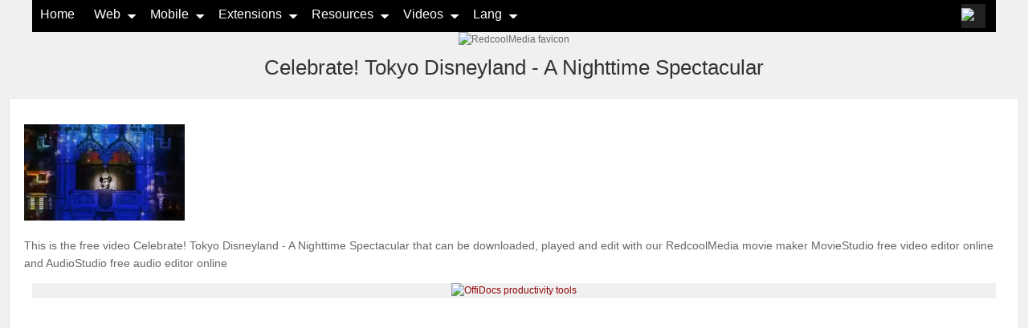

--- FILE ---
content_type: text/html; charset=utf-8
request_url: https://www.redcoolmedia.net/download/videos/animation/video-celebrate-tokyo-disneyland-a-nighttime-spectacular
body_size: 17222
content:
<!DOCTYPE html>
<html xmlns="http://www.w3.org/1999/xhtml" xml:lang=en-gb lang=en-gb>
<head><link rel=amphtml href="https://www.redcoolmedia.net/download/videos/animation/video-celebrate-tokyo-disneyland-a-nighttime-spectacular?amp=1">
<style media="">.invalid{border-color:red}label.invalid{color:red}#editor-xtd-buttons{padding:5px}.button2-left,.button2-right,.button2-left div,.button2-right div{float:left}.button2-left a,.button2-right a,.button2-left span,.button2-right span{display:block;height:22px;float:left;line-height:22px;font-size:11px;color:#666;cursor:pointer}.button2-left span,.button2-right span{cursor:default;color:#999}.button2-left .page a,.button2-right .page a,.button2-left .page span,.button2-right .page span{padding:0 6px}.page span{color:#000;font-weight:bold}.button2-left a:hover,.button2-right a:hover{text-decoration:none;color:#0b55c4}.button2-left a,.button2-left span{padding:0 24px 0 6px}.button2-right a,.button2-right span{padding:0 6px 0 24px}.button2-left{background:url(templates/system/images/xj_button2_left.png.pagespeed.ic.b6x9KHncQM.png) no-repeat;float:left;margin-left:5px}.button2-right{background:url(templates/system/images/xj_button2_right.png.pagespeed.ic.GXmb9ff9bM.png) 100% 0 no-repeat;float:left;margin-left:5px}.button2-left .image{background:url(templates/system/images/xj_button2_image.png.pagespeed.ic.GCVOst3coS.jpg) 100% 0 no-repeat}.button2-left .readmore,.button2-left .article{background:url(templates/system/images/xj_button2_readmore.png.pagespeed.ic.PApHNf6ATa.jpg) 100% 0 no-repeat}.button2-left .pagebreak{background:url(templates/system/images/xj_button2_pagebreak.png.pagespeed.ic.nLx0e4w41x.jpg) 100% 0 no-repeat}.button2-left .blank{background:url(templates/system/images/xj_button2_blank.png.pagespeed.ic.KRgxCh8CHj.png) 100% 0 no-repeat}div.tooltip{float:left;background:#ffc;border:1px solid #d4d5aa;padding:5px;max-width:200px;z-index:13000}div.tooltip h4{padding:0;margin:0;font-size:95%;font-weight:bold;margin-top:-15px;padding-top:15px;padding-bottom:5px;background:url(templates/system/images/xselector-arrow.png.pagespeed.ic.vl8T_JPqaX.png) no-repeat}div.tooltip p{font-size:90%;margin:0}.img_caption .left{float:left;margin-right:1em}.img_caption .right{float:right;margin-left:1em}.img_caption .left p{clear:left;text-align:center}.img_caption .right p{clear:right;text-align:center}.img_caption{text-align:center!important}.img_caption.none{margin-left:auto;margin-right:auto}a img.calendar{width:16px;height:16px;margin-left:3px;background:url(templates/system/images/calendar.png) no-repeat;cursor:pointer;vertical-align:middle}</style><style media="">html,body,div,span,applet,object,iframe,h1,h2,h3,h4,h5,h6,p,blockquote,pre,a,abbr,acronym,address,big,cite,code,del,dfn,em,img,ins,kbd,q,s,samp,small,strike,strong,sub,sup,tt,var,b,u,i,center,dl,dt,dd,ol,ul,li,fieldset,form,label,legend,table,caption,tbody,tfoot,thead,tr,th,td,article,aside,canvas,details,embed,figure,figcaption,footer,header,hgroup,menu,nav,output,ruby,section,summary,time,mark,audio,video{margin:0;padding:0;border:0}ul{list-style:none}.ja-copyright ul{list-style:none;display:inline-table}table{border-collapse:collapse;border-spacing:0}:focus{outline:none}.clearfix:after{content:".";display:block;clear:both;visibility:hidden;line-height:0;height:0}.clearfix{display:inline-block}html[xmlns] .clearfix{display:block}* html .clearfix{height:1%}.clear,.divider{clear:both}.no-display{display:none!important}.nowrap,.nobr{white-space:nowrap!important}.no-border{border:0!important}.no-padding{padding:0!important}.no-margin{margin:0!important}.v-top{vertical-align:top}.v-middle{vertical-align:middle}.v-bottom{vertical-align:bottom}.a-left{text-align:left}.a-center{text-align:center}.a-right{text-align:right}.left{float:left}.right{float:right}.auto-width{width:auto}.wrap{width:100%;clear:both}.main{width:980px;max-width:1300px;margin:0 auto;position:relative}.column{overflow:hidden;float:left}.ja-mass{clear:both}.main .inner{padding-left:15px;padding-right:15px}.main .main-inner1{margin-left:15px;margin-right:15px}.column div.ja-moduletable,.column div.moduletable,.column div.ja-module,.column div.module{margin-left:15px;margin-right:15px}.ja-inset2 div.ja-moduletable,.ja-inset2 .div.moduletable,.ja-inset2 div.ja-module,.ja-inset2 div.module{margin-right:0;margin-left:30px}.ja-inset1 div.ja-moduletable,.ja-inset1 .div.moduletable,.ja-inset1 div.ja-module,.ja-inset1 div.module{margin-right:30px;margin-left:0}.item .contentpaneopen{padding-left:15px;padding-right:15px}.items-leading{}.items-row{margin-left:-15px;margin-right:-15px}#ja-mainbody{float:left}#ja-current-content,#ja-main{float:right}.ja-colswrap{}.ja-col{}#ja-left .ja-l2 .ja-left1,#ja-left .ja-l2 .ja-left2{width:50%}#ja-left .ja-l1 .ja-col{width:100%}#ja-right{float:right}#ja-right .ja-r2 .ja-right1,#ja-right .ja-r2 .ja-right2{width:50%}#ja-right .ja-r1 .ja-col{width:100%}#ja-header{}#ja-footer{clear:both}.item{float:left;position:relative}.cols-1 .item{width:100%}.cols-2 .item{width:50%}.cols-3 .item{width:33.33%}.cols-4 .item{width:25%}.cols-5 .item{width:20%}#ja-topsl{}#ja-botsl{}.ja-box{float:left;overflow:hidden}.ja-box-right{position:absolute;right:0}body{background:#fff;color:#000;font-family:sans-serif;line-height:1.5}body#bd{background:#fff;color:#000;font-size:12px}body#bd #ja-wrapper{overflow:hidden}body.fs3 #ja-wrapper{font-size:100%}a{}h1{font-size:180%}h2{font-size:150%}h3{font-size:125%}h4{font-size:100%;text-transform:uppercase}h5{font-size:100%}.contentheading,.componentheading,h1,h2,h3,h4,h5{line-height:1.2}h1.contentheading,h2.contentheading,.contentheading{margin:0;padding:0 0 5px}.contentheading{}.contentheading a,.contentheading a:hover,.contentheading a:active,.contentheading a:focus{}small,.small,.smalldark,.small-text,.article-tools,.img_caption,.contenttoc,p.site-slogan,a.readon,#ja-navhelper,#ja-footer{font-size:92%}p.readmore{margin:0}p.readmore a{}.blog{}.item-separator,.row-separator{display:none}.items-leading{}.items-leading .leading{padding-bottom:15px}.article-tools{clear:both;display:block;position:relative}.pagination ul,ul.pagenav{float:left;margin:10px 0}.pagination ul li,ul.pagenav li{background:none;display:block;float:left;margin:0;overflow:hidden;padding:0}.pagination ul li span.pagenav,.pagination ul li a.pagenav,ul.pagenav li a{padding:0 5px}.pagination ul a.pagenav{}.ja-content-main .counter{float:right;line-height:1;margin:15px 0;text-align:right;display:none}.items-more{padding:15px 0 5px}.items-more h3{margin:0 0 5px}.items-more ol{}#ja-search{bottom:15px;position:absolute;right:0}.wrap{}.main{}.ja-box{}#ja-wrapper{}#ja-container{position:relative;z-index:5}#ja-container .main{}#ja-container.ja-l1r1{}#ja-container{}.ja-content-main{margin-bottom:20px}#ja-header{position:relative;z-index:10}#ja-header .main{padding:30px 0 15px}h1.logo,div.logo-text h1{}h1.logo,div.logo-text{float:left;position:relative;z-index:1}h1.logo{height:28px;width:184px}h1.logo a{background:url(plugins/system/jat3/jat3/base-themes/default/images/xlogo-t3.gif.pagespeed.ic.0hmxemQmOY.png) no-repeat left;display:block;height:28px;width:184px}#ja-mainnav{line-height:1;position:relative;z-index:11;display:inline-block;vertical-align:top}#ja-mainnav .main{}span.has-image{background-position:left 1px;background-repeat:no-repeat;display:block;overflow:hidden;padding-left:25px}span.menu-title{display:block;cursor:pointer}#ja-footer{clear:both;padding:20px 0}#ja-footer .main{padding:0;position:relative;text-align:center}#ja-poweredby{margin:0 auto}.t3-logo,.t3-logo-sm{display:block}.t3-logo,.t3-logo a{width:200px;height:34px}.t3-logo a,.t3-logo-sm a{display:block;text-indent:-1000em;background-repeat:no-repeat;background-position:center}#ja-cpanel{-moz-box-shadow:0 1px 5px rgba(0,0,0,.5);-webkit-box-shadow:0 1px 5px rgba(0,0,0,.5)}.ja-cpanel-tools{overflow-y:scroll}a#ja-cpanel-toggle{box-shadow:0 1px 3px rgba(0,0,0,.5);-moz-box-shadow:0 1px 3px rgba(0,0,0,.5);-webkit-box-shadow:0 1px 3px rgba(0,0,0,.5);text-shadow:0 1px 1px rgba(0,0,0,.9)}#ja-cpanel-toggle.open{box-shadow:none;-moz-box-shadow:none;-webkit-box-shadow:none}.ja-cpanel-action{box-shadow:0 -1px 3px rgba(0,0,0,.5);-moz-box-shadow:0 -1px 3px rgba(0,0,0,.5);-webkit-box-shadow:0 -1px 3px rgba(0,0,0,.5)}.ja-cpanel-action a.button{box-shadow:0 0 3px rgba(0,0,0,.8);-moz-box-shadow:0 0 3px rgba(0,0,0,.8);-webkit-box-shadow:0 0 3px rgba(0,0,0,.8)}.ja-cpanel-action a.button:hover{box-shadow:none;-moz-box-shadow:none;-webkit-box-shadow:none}a.ja-cpanel-video{border-radius:5px;-moz-border-radius:5px;-webkit-border-radius:5px;box-shadow:0 0 3px rgba(0,0,0,.2);-moz-box-shadow:0 0 3px rgba(0,0,0,.2);-webkit-box-shadow:0 0 3px rgba(0,0,0,.2)}.wrap{clear:both;width:100%}.main{margin:0 auto;position:relative;width:1200px}.column{display:inline;float:left;overflow:hidden}.ja-mass{clear:both}.main .inner{padding-left:1em;padding-right:1em}.main .main-inner1{margin-left:1em;margin-right:1em}#ja-main-wrap div.ja-moduletable,#ja-main-wrap div.moduletable,#ja-main-wrap div.ja-module,#ja-main-wrap div.module{margin-right:0;margin-left:0}#ja-main-wrap div.ja-moduletable-inner,#ja-main-wrap div.moduletable-inner,#ja-main-wrap div.ja-module-inner,#ja-main-wrap div.module-inner,#ja-extra-col div.module-inner{margin:1em}.ja-masonry{width:240px}.grid-double{width:480px}.grid-tripple{width:720px}.ja-masonry .custom,.grid-double .custom,.grid-tripple .custom{width:auto}#ja-content{width:720px}.ja-frontpage #ja-content{width:480px}.ja-mf #ja-content{width:100%!important}body.content-grid-mass #ja-content,body.content-grid-mass.ja-frontpage #ja-content{width:100%!important}body.content-grid-quadruple #ja-content,body.content-grid-quadruple.ja-frontpage #ja-content{width:960px}body.content-grid-tripple #ja-content,body.content-grid-tripple.ja-frontpage #ja-content{width:720px}body.content-grid-double #ja-content,body.content-grid-double.ja-frontpage #ja-content{width:480px}body.content-grid-single #ja-content,body.content-grid-single.ja-frontpage #ja-content{width:240px}.item-page{padding:1.5em}.items-row{padding:0;margin:0}.item{float:left;position:relative;padding:1em 0}.item .contentpaneopen{padding:1.5em}.items-leading{padding:0;margin:0}.items-leading .leading{padding:1em 0}.items-leading .leading:first-child{padding-top:0}.leading .contentpaneopen{padding:1.5em}.cols-1 .item{width:100%}.cols-2 .item{width:50%}.cols-3 .item{width:33.33%}.cols-4 .item{width:25%}.cols-5 .item{width:20%}#ja-header{}#ja-footer{}#ja-menu-button{display:none;position:relative}</style><style media=all>body{font-family:sans-serif;line-height:1.6}body#bd{background:#f0f0f0;color:#666;font-size:10px}body.fs1 #ja-wrapper{font-size:1em}body.fs2 #ja-wrapper{font-size:1.1em}body.fs3 #ja-wrapper{font-size:1.2em}body.fs4 #ja-wrapper{font-size:1.3em}body.fs5 #ja-wrapper{font-size:1.4em}body.fs6 #ja-wrapper{font-size:1.5em}a{color:#920606;text-decoration:none}a:active,a:focus{color:#333;text-decoration:none}p.readmore{}p.readmore a{background:#e30000;color:#fff;display:block;float:left;font-size:.85em;line-height:30px;padding:0 1em;padding-right:1em;margin-left:.5em;padding-left:1em;text-transform:uppercase}p.readmore a:active,p.readmore a:focus{background-position:right bottom}.ja-content p,.ja-content pre,.ja-content blockquote,.ja-content h1,.ja-content h2,.ja-content h3,.ja-content h4,.ja-content h5,.ja-content h6,.ja-content ol,.ja-content ul,.ja-content dl{margin:1em 0;font-size:14px}h1{font-size:2.2em}h2{font-size:1.8em}h3{font-size:1.5em}h4{font-size:1em;text-transform:uppercase}h5{font-size:1em}.contentheading,.componentheading,h1,h2,h3,h4,h5{color:#333;font-family:sans-serif;font-weight:normal}h1.componentheading,h2.componentheading,.componentheading{font-weight:normal;margin:0 0 1em}h1.contentheading,h2.contentheading,.contentheading{font-weight:normal;margin:0 0 1em;padding:0;white-space:nowrap;text-overflow:ellipsis;overflow:hidden}.contentheading{font-size:2.25em}.blog-featured .contentheading{font-size:1.75em;font-weight:400;margin:0;padding:0;white-space:nowrap;text-overflow:ellipsis;overflow:hidden}.contentheading a{color:#333;text-decoration:none}.contentheading a:active,.contentheading a:focus{}.jitem-title{font-size:110%;font-weight:bold}ul li{line-height:160%;margin-bottom:5px;overflow:hidden;padding-left:30px}ol li{line-height:180%;margin-left:30px}dt{font-weight:bold}dd{margin-left:15px}hr{border-top:1px solid #ccc}img{max-width:100%}img[align="left"]{margin:0 20px 0 0}input,select,textarea,.inputbox{font-family:sans-serif;font-size:1em;padding:3px}input[type="checkbox"],input[type="radio"]{border:0}.inputbox{background:#fff;border:1px solid #ccc;color:#333}.inputbox:focus{background:#fff}.button,.btn,button.validate{background:#920606;border:1px solid #920606;color:#fff;padding:3px 10px}a.btn{padding:5px 10px 4px}.btn.btn-success{background:#5cb85c;border-color:#5cb85c}.btn.btn-success:focus,.btn.btn-success:active{background:#3b973b;border-color:#3b973b}.button:focus,.btn:focus,button.validate:focus{background:#222;border:1px solid #222;cursor:pointer;color:#fff}.login_form label,.login label{padding-right:10px}form#searchForm{border-top:1px solid #ccc}.searchintro{border-bottom:1px solid #ccc}.results h4{font-size:110%;text-transform:none}.search fieldset{border:1px solid #ccc;margin:15px 0;padding:10px}.search legend{font-size:100%;font-weight:bolder;line-height:1.2;margin-left:10px}div.search{overflow:hidden}#filter-bar>div{display:block;float:none;margin-bottom:10px}.well #extra_class{margin-bottom:10px}#component-contact #emailForm{border-top:1px solid #ccc}#contact-slider{border-bottom:1px solid #e2e2b5;float:none}#contact-slider .title{border-left:1px solid #e2e2b5;border-right:1px solid #e2e2b5;border-top:1px solid #e2e2b5;margin:0;padding:8px 10px}#contact-slider .jpane-toggler-down{background:#333}#contact-slider .jpane-toggler-down a{color:#fff}#contact-slider dt.closed{background:#ffc}#contact-slider .content{border:1px solid #e2e2b5;padding:8px 10px}#contact-slider .contact-image{float:right;margin:15px 0}#contact-form dl dd input.required,#contact-form dl dd textarea.required{width:60%!important}.contact-image img{float:left}.contact .jicons-icons{float:left;margin:0 5px 0 0}#adminForm fieldset{border:1px solid #ccc;margin-bottom:20px;padding:10px}#adminForm fieldset legend{padding:0 5px}.item-page,.cat-children,.com_content .archive,.items-leading .leading .contentpaneopen,.items-row .item .contentpaneopen{background:#fff;border-top:1px solid #e6e6e6;position:relative}.item-page{margin-bottom:1em}.items-leading{}.items-row{}.item{}.article-tools{margin:-1em 0 2em;padding:0;font-size:.875em;color:#999}dl.article-info{margin:0;padding:0;width:80%}dl.article-info dd,dl.article-info dt{margin:0;padding:0 5px 0 0}dl.article-info a{color:#333;border-bottom:1px solid #eee}dd.parent-category-name{}dd.category-name{}dd.create{padding-right:5px}dd.createdby{padding-right:5px}dd.hits{padding-right:5px}dl.article-info span{color:#333;text-transform:uppercase}dl.article-info dt.article-info-term{display:none}p.article-url{margin:10px 0 0}p.modifydate{margin:1em 0 0}.contentdescription{display:block;padding:1em}.contentdescription p{margin:0}ul.actions{float:right;margin:0;padding:0}ul.actions li{display:inline-block}ul.actions li img{border:0;margin:0 5px 0 0}.cat-children{margin:1em 0;padding:1.5em}.cat-children h3{margin:0}.cat-children ul{}.cat-children ul li{background:none;border-top:1px solid #ddd;padding:1em 0}.cat-children ul li span.jitem-title{}.cat-children ul li span.jitem-title a{}.com_content .archive{padding:1.5em}ul#archive-items>li{background:none}.img_caption{margin:1em 0;max-width:100%!important;width:auto!important}p.img_caption{color:#999;max-width:100%;text-transform:uppercase;width:auto}thead tr th{background:#333;color:#fff;padding:5px}thead tr th a,thead tr th a:focus,thead tr th a:active{color:#fff}.cat-list-row1,.cat-list-row12,tr.cat-list-row1 td,tr.cat-list-row2 td{border-bottom:1px solid #ccc;padding:5px}.cat-list-row2,tr.cat-list-row2 td{background-color:#f6f6f6}table.contenttoc{border:1px solid #ccc}table.contenttoc td{border-bottom:1px dotted #ccc}table.contenttoc th{background:#f6f6f6;border-bottom:1px solid #ccc;text-transform:uppercase}form#poll{border-bottom:1px dotted #ccc;font-weight:bold}dl.poll{border-bottom:1px dotted #ccc}table.pollstableborder td{background:#f6f6f6;border-bottom:1px solid #ccc;font-weight:bold;padding:5px!important}table.pollstableborder tr.sectiontableentry0 td,table.pollstableborder tr.sectiontableentry1 td{background:#fff;font-weight:normal}.pagination li span,.pagination li strong{line-height:20px}.items-more{border-bottom:1px solid #ccc}.items-more h3{font-size:125%}#ja-main,ja-content{float:none}#ja-container .main{padding:0}#ja-content{}#ja-content-main{background:#fff;border-top:1px solid #e6e6e6;margin:1em 1em 0;padding:1.5em}.com_content #ja-content-main{background:none;border-top:0;padding:0}// fix bug overflow hidden on edit article#ja-content.column,#ja-content .column {overflow:visible}#ja-header{color:#fff;margin-bottom:0}#ja-header .main{padding:0}#ja-header .main-inner1{background:#000}h1.logo,div.logo-text h1{font-size:2em;line-height:1;margin:0}h1.logo{background:#920606;float:left;font-size:1em;height:70px;width:auto;z-index:12}h1.logo a{background:none;display:block;font-size:2em;height:auto;padding:1em .5em;text-align:center;width:auto}h1.logo a img{max-width:100%}div.logo-text{background:#920606;height:70px;margin:0;padding:0 1em}div.logo-text h1{font-size:2em;font-weight:normal;letter-spacing:3px;margin-top:.5em}div.logo-text h1 a{color:#fff;text-decoration:none;text-transform:uppercase}p.site-slogan{color:#fff;display:block;font-size:.875em;margin:3px 0 0;padding:0}#ja-top{border-left:1px dotted #666;float:right;height:70px;position:absolute;width:auto;z-index:999;right:10px;top:0}#ja-search{border-bottom:1px dotted #666;height:31px;padding:0 1em;position:static}#ja-search .search-btn{display:block;float:left;height:30px;text-indent:-1000em;width:30px}#ja-search form.search{float:left;padding-top:5px;width:155px}#ja-search .inputbox{background:#000;border:1px solid #000;color:#ccc;margin:0;padding:2px 0;text-indent:0;width:100%}#ja-social{height:35px}#ja-social ul{display:block;padding:5px 1em 0}#ja-social ul li{border-right:1px solid #444;float:left;height:30px;margin:0;padding:0;text-indent:-1000em;width:30px}#ja-social ul li a{background:url(templates/ja_elastica/images/xsocial-bg.png.pagespeed.ic.DqquZ7Rz4t.png) no-repeat center top #444;display:block;height:30px;width:30px}#ja-social ul li.social-rss a{background-position:center top}#ja-social ul li.social-facebook a{background-position:center -30px}#ja-social ul li.social-twitter a{background-position:center -60px}#ja-social ul li.social-gplus a{background-position:center bottom}}/* NAVIGATION--------------------------------------------------------- *//* Main Nav ---*/#ja-mainnav {}#ja-navhelper .main{text-transform:uppercase}.ja-breadcrums{text-indent:10px}.ja-links{padding-right:10px}.ja-links li{padding:0 10px}#ja-container ul.menu li{background:url(templates/ja_elastica/images/xbullet-c.png.pagespeed.ic.M-wTCxEX36.png) .025em 1em no-repeat;border-top:1px solid #eee;padding:0 1em}#ja-container ul.menu li:first-child{border-top:0}#ja-container ul.menu li a{color:#666;padding:.5em 0}#ja-container ul.menu li a:active,#ja-container ul.menu li a:focus{color:#333}#ja-container ul.menu li.active>a{color:#920606;font-weight:bold}#ja-container ul.menu li a img{margin-right:3px}#ja-container ul.menu li ul{border-top:1px solid #eee;margin:0 -1em}#ja-container ul.menu li li{background:none!important;margin-left:1em;padding:0}#ja-container ul.menu li li a{font-weight:normal;text-indent:10px}#ja-footer{color:#fff;font-size:.9em;padding:2em 0}#ja-footer .main{text-align:center}#ja-footer .inner{padding:0}#ja-footer .custom{padding:1em 2em}#ja-footer small{font-size:1em}#ja-footer a{color:#ddd}#ja-footer a{font-size:14px;text-decoration:none;text-shadow:none;color:#fff}#ja-footer a:active,#ja-footer a:focus{color:#777}.t3-logo a,.t3-logo-sm a{border-bottom:0!important;margin-top:1em}#ja-banner{border-top:1px solid #eee}div.ja-innerdiv{border-bottom:1px dotted #eee}div.ja-innerdiv h4{font-family:sans-serif;font-size:92%;font-weight:normal;text-transform:uppercase}a.ja-icon-video{background:url(templates/ja_elastica/images/xicon-youtube.gif.pagespeed.ic.tqdbwy09oJ.jpg) no-repeat 5px 8px #fff;border:1px solid #ccc;color:#666;display:block;font-weight:bold;padding:5px 5px 5px 43px;position:absolute;right:10px;text-decoration:none;top:8px;width:35px}a.ja-icon-video span{color:#666}a.ja-icon-video:focus,a.ja-icon-video:active{border-color:#ddd;text-decoration:none}#ja-absolute .main{height:auto;left:1px;position:fixed;top:1px;width:auto;z-index:99999}#ja-absolute .main a{background:url(templates/ja_elastica/images/xjoomla15.png.pagespeed.ic.vWThjJzlGH.png) no-repeat left top #fff;display:block;height:99px;overflow:hidden;text-indent:-9999px;width:91px}#ja-absolute .main a:focus{background-position:left bottom;text-decoration:none}#ja-extra-col-loading{background:url(templates/ja_elastica/images/loading.gif) no-repeat 0 0;height:32px;margin:50px auto 0;text-indent:-999em;width:32px}.banneritem{margin-bottom:1em}.syntaxhighlighter .bar .toolbar .item{width:16px!important}.element-invisible{position:absolute;padding:0;margin:0;border:0;height:1px;width:1px;overflow:hidden}#carousel{width:100%;float:left;overflow-x:scroll;white-space:nowrap}#carousel .slide{display:inline-block}div.ja-moduletable,div.moduletable{padding:0;margin:0}div.ja-moduletable-inner,div.moduletable-inner{background:#fff;padding:1.5em;border-top:1px solid #e6e6e6}div.ja-moduletable h3,div.moduletable h3{font-size:1.25em;text-transform:uppercase;margin:0 0 .5em;color:#222}div.ja-moduletable .ja-box-ct,div.moduletable .ja-box-ct{padding:0}#login-form p{margin:0 0 1em}#login-form ul li{background:url(templates/ja_elastica/images/xbullet.gif.pagespeed.ic.R2i4qdbYvk.png) no-repeat 2px .5em;overflow:hidden;padding-left:12px}#login-form label{display:block}#login-form #form-login-remember label{display:inline}#login-form .add-on{display:block;float:left;border:1px solid #ccc;padding:5px;margin-right:-1px;font-size:11px}#login-form .input-prepend input{width:80%}div.bannergroup_text div.banneritem{border-bottom:1px dotted #ccc;padding:5px 0}.mod-contrast .moduletable-inner{background:#222;color:#fff}div.mod-contrast h3{color:#fff}div.mod-contrast a{color:#fff}.contrast-blue .moduletable-inner{background:#48b}.contrast-red .moduletable-inner{background:#ec534d;color:#fff}.contrast-green .moduletable-inner{background:#9cbd5a;color:#fff}.contrast-violet .moduletable-inner{background:#a772ae;color:#fff}.moduletable_blank .moduletable-inner{background:none;border:0;padding-left:0;padding-right:0}</style><style media="only screen and (max-width:719px)">#contact-form dl dt,#ja-mainnav,.column,.item{float:none}body{-webkit-text-size-adjust:100%;font-family:-apple-system,BlinkMacSystemFont,"Segoe UI","Roboto","Oxygen","Ubuntu","Cantarell","Fira Sans","Droid Sans","Helvetica Neue",sans-serif;font-weight:normal}#ja-container{position:relative;z-index:5;top:50px}#ja-container-prev{top:0}body.fs1 #ja-wrapper{font-size:12px!important}body.fs2 #ja-wrapper{font-size:13px!important}body.fs3 #ja-wrapper{font-size:14px!important}body.fs4 #ja-wrapper{font-size:15px!important}body.fs5 #ja-wrapper{font-size:16px!important}body.fs6 #ja-wrapper{font-size:17px!important}.blog-featured .contentheading,.contentheading,h1{font-size:1.5em!important}h2{font-size:1.25em!important}h3{font-size:1.1em!important}h4,h5{font-size:1em!important}.main{width:100%}.column{width:100%!important}.ja-masonry{width:49%}.grid-double,.grid-tripple{width:100%}#ja-content,.ja-frontpage #ja-content{float:none;width:100%}.cols-1 .item,.cols-2 .item,.cols-3 .item,.cols-4 .item,.cols-5 .item,.item,body.content-grid-double #ja-content,body.content-grid-double.ja-frontpage #ja-content,body.content-grid-mass #ja-content,body.content-grid-mass.ja-frontpage #ja-content,body.content-grid-quadruple #ja-content,body.content-grid-quadruple.ja-frontpage #ja-content,body.content-grid-single #ja-content,body.content-grid-single.ja-frontpage #ja-content,body.content-grid-tripple #ja-content,body.content-grid-tripple.ja-frontpage #ja-content{width:100%!important}.item-page{padding:1em}.item{padding:1em 0}.item .contentpaneopen,.leading .contentpaneopen{padding:1em}#title1x{height:350px;min-height:350px;margin-top:55px}#title1x .main{height:350px;min-height:350px}.pn-ProductNav_Wrapper{position:relative;padding:0 11px;box-sizing:border-box;height:350px;min-height:350px}.contentheading,.componentheading,h1,h2,h3,h4,h5{color:#333;font-family:"AvenirNextCondensed-Bold","Futura-CondensedExtraBold",HelveticaNeue-CondensedBold,"Ubuntu Condensed","Liberation Sans Narrow","Franklin Gothic Demi Cond","Arial Narrow",sans-serif-condensed,Arial,"Trebuchet MS","Lucida Grande",Tahoma,Verdana,sans-serif;font-stretch:condensed;font-weight:normal}#ja-header{height:55px;min-height:55px;max-height:55px;overflow-y:hidden;margin-top:0}#ja-content-main{background:#fff;border-top:1px solid #e6e6e6;margin:0!important;padding:1.5em}#ja-header .main{text-align:center;width:100%;height:55px;min-height:55px}h2.contentheading{font-size:1.5em!important;height:30px;min-height:30px}.childcontent{display:none}#ja-header .main-inner1{margin:0;height:55px;min-height:55px;max-height:55px;width:100%}h1.logo{display:none!important}h1.logo a{height:40px!important;margin-top:0;padding:0!important}div.logo-text{height:50px;width:100%}#ja-top{right:0;position:absolute;border-left:1px dotted #666;height:40px;min-height:40px;width:4px;top:0}#ja-search{right:0;position:absolute;bottom:0;min-height:40px;height:40px;width:40px;padding:0;border-bottom:0}#ja-search .search-btn{width:30px;height:30px;background-color:#222;margin-top:5px}#ja-search.active .search-btn{width:30px;height:30px;background-color:#000;margin-top:5px;cursor:pointer}#ja-search form.search{display:none;background:#000;position:absolute;top:35px;right:10px;padding:.5em;width:200px}#ja-search.active form.search{display:block!important}#ja-search .inputbox{background:#222;border:1px solid #222;color:#ccc;margin:0;padding:4px 0;text-indent:10px;width:100%}.search .btn-toolbar .btn-group:first-child{width:70%}.search #search-searchword{width:95%}#ja-social{height:40px}#ja-social ul{padding:5px 0 0 1em}#ja-social ul li a{background-color:#222}div.ja-moduletable-inner,div.moduletable-inner{padding:1em}.hide-in-mobile,.hide-in-normal,.hide-in-tablet{display:none}#ja-mainnav{clear:both;display:block;margin:0 auto;text-align:left;width:100%;height:55px;max-height:55px;min-height:55px}.menu-desc span{display:none}.menu-desc{display:none}::-webkit-scrollbar{width:5px}::-webkit-scrollbar-track{background:#f1f1f1}::-webkit-scrollbar-thumb{background:#888}#header-image{display:none!important}.ja-content p,.ja-content pre,.ja-content blockquote,.ja-content h1,.ja-content h2,.ja-content h3,.ja-content h4,.ja-content h5,.ja-content h6,.ja-content ol,.ja-content ul,.ja-content dl{font-size:14px}.blog-featured .contentheading,.contentheading,h1{font-size:1.5em!important}#ja-footer{font-size:1em}.ja-copyright ul{list-style:none!important;display:inline-table!important;width:100%!important}.ja-copyright ul li{padding-top:5px}.ja-megamenu span.menu-desc{display:none!important}.ulmegamenulevel0{overflow-x:hidden}.ja-megamenu ul.level0{width:calc(100% - 40px);white-space:nowrap;height:55px;background:#000}.ja-megamenu ul.level0 li.mega,.ja-megamenu ul.level0 li.mega a.mega{height:40px!important;display:inline-block;float:none}.ja-megamenu ul.level0 li.haschild span.menu-title,.ja-megamenu ul.level0 li.mega span.menu-title{margin-top:.75em!important;padding:0!important}.ja-megamenu ul.level1 li.mega span.menu-title{margin-top:0!important}.ja-megamenu ul.level1 li.mega,.ja-megamenu ul.level1 li.mega a.mega{height:auto!important;display:block}#contact-form dl dd{margin-left:0!important}#contact-form dl dd input.required,#contact-form dl dd textarea.required{width:60%!important}#contact-form #jform_contact_emailmsg,#contact-form #jform_contact_message{width:90%}</style><style media="only screen and (min-width:720px) and (max-width: 1199px)">.main{width:100%}h2{font-size:1.7em!important}.column{}#ja-content,.ja-frontpage #ja-content{width:720px}.item{float:none;width:47%!important}.cols-1 .item,.cols-2 .item,.cols-3 .item,.cols-4 .item,.cols-5 .item{width:48%!important;margin:0 1%;float:left}#ja-header{}h1.logo{height:40px!important;width:50px!important}h1.logo a{padding:0 .5em!important;height:40px!important}h1.logo a img{padding-top:.5em}div.logo-text{height:40px}div.logo-text h1{margin-top:.3em}#ja-top{height:40px;border-left:1px dotted #666}#ja-search{bottom:0;height:40px;width:40px;padding:0;position:absolute;right:0;border-bottom:0}#ja-search .search-btn{width:30px;height:30px;background-color:#222;margin-top:5px}#ja-search.active .search-btn{width:30px;height:30px;background-color:#ec534d;margin-top:5px;cursor:pointer}#ja-search form.search{display:none;background:#ec534d;position:absolute;top:35px;right:10px;padding:.5em;width:200px}#ja-search.active form.search{display:block!important}#ja-search .inputbox{background:#222;border:1px solid #222;color:#ccc;margin:0;padding:4px 0;text-indent:10px;width:100%}#ja-social{height:40px}#ja-social ul{padding:5px 0 0 1em}#ja-social ul li{}#ja-social ul li a{background-color:#222}#ja-footer{}.hide-in-normal{display:none}#ja-mainnav{max-width:725px;font-size:.9em!important;height:40px;max-height:40px}.ja-megamenu ul.level0 li.mega{height:40px!important}.ja-megamenu ul.level0 li.mega a.mega{height:40px!important}.ja-megamenu ul.level0 li.mega span.menu-title,.ja-megamenu ul.level0 li.haschild span.menu-title{margin-top:.75em!important;padding:0!important}.ja-megamenu ul.level1 li.mega span.menu-title{margin-top:0!important}.ja-megamenu ul.level1 li.mega{height:auto!important}.ja-megamenu ul.level1 li.mega a.mega{height:auto!important}.ja-megamenu ul.level0 li.mega span.menu-desc{display:none}#ja-menu-button{display:none}</style><style media="only screen and (min-width:1200px)">.main{width:1200px}h2{font-size:1.7em!important}.column{}#ja-content,.ja-frontpage #ja-content{width:960px}.item{float:none;width:47%!important}.cols-1 .item,.cols-2 .item,.cols-3 .item,.cols-4 .item,.cols-5 .item{width:48%!important;margin:0 1%;float:left}#ja-header{}h1.logo{height:40px!important;width:50px!important}h1.logo a{padding:0 .5em!important;height:40px!important}h1.logo a img{padding-top:.5em}div.logo-text{height:40px}div.logo-text h1{margin-top:.3em}#ja-top{height:40px;border-left:1px dotted #666}#ja-search{bottom:0;height:40px;width:40px;padding:0;position:absolute;right:0;border-bottom:0}#ja-search .search-btn{width:30px;height:30px;background-color:#222;margin-top:5px}#ja-search.active .search-btn{width:30px;height:30px;background-color:#ec534d;margin-top:5px;cursor:pointer}#ja-search form.search{display:none;background:#ec534d;position:absolute;top:35px;right:10px;padding:.5em;width:200px}#ja-search.active form.search{display:block!important}#ja-search .inputbox{background:#222;border:1px solid #222;color:#ccc;margin:0;padding:4px 0;text-indent:10px;width:100%}#ja-social{height:40px}#ja-social ul{padding:5px 0 0 1em}#ja-social ul li{}#ja-social ul li a{background-color:#222}#ja-footer{}.hide-in-normal{display:none}#ja-mainnav{max-width:725px;height:40px;max-height:40px;width:725px}.ja-megamenu ul.level0 li.mega{height:40px!important}.ja-megamenu ul.level0 li.mega a.mega{height:40px!important}.ja-megamenu ul.level0 li.mega span.menu-title,.ja-megamenu ul.level0 li.haschild span.menu-title{margin-top:.75em!important;padding:0!important}.ja-megamenu ul.level1 li.mega span.menu-title{margin-top:0!important}.ja-megamenu ul.level1 li.mega{height:auto!important}.ja-megamenu ul.level1 li.mega a.mega{height:auto!important}.ja-megamenu ul.level0 li.mega span.menu-desc{display:none}#ja-menu-button{display:none}</style><style media="">body{font-family:sans-serif;line-height:1.6}body#bd{background:#f0f0f0;color:#666;font-size:10px}body.fs1 #ja-wrapper{font-size:1em}body.fs2 #ja-wrapper{font-size:1.1em}body.fs3 #ja-wrapper{font-size:1.2em}body.fs4 #ja-wrapper{font-size:1.3em}body.fs5 #ja-wrapper{font-size:1.4em}body.fs6 #ja-wrapper{font-size:1.5em}a{color:#920606;text-decoration:none}a:active,a:focus{color:#333;text-decoration:none}p.readmore{}p.readmore a{background:#e30000;color:#fff;display:block;float:left;font-size:.85em;line-height:30px;padding:0 1em;padding-right:1em;margin-left:.5em;padding-left:1em;text-transform:uppercase}p.readmore a:active,p.readmore a:focus{background-position:right bottom}.ja-content p,.ja-content pre,.ja-content blockquote,.ja-content h1,.ja-content h2,.ja-content h3,.ja-content h4,.ja-content h5,.ja-content h6,.ja-content ol,.ja-content ul,.ja-content dl{margin:1em 0;font-size:14px}h1{font-size:2.2em}h2{font-size:1.8em}h3{font-size:1.5em}h4{font-size:1em;text-transform:uppercase}h5{font-size:1em}.contentheading,.componentheading,h1,h2,h3,h4,h5{color:#333;font-family:sans-serif;font-weight:normal}h1.componentheading,h2.componentheading,.componentheading{font-weight:normal;margin:0 0 1em}h1.contentheading,h2.contentheading,.contentheading{font-weight:normal;margin:0 0 1em;padding:0;white-space:nowrap;text-overflow:ellipsis;overflow:hidden}.contentheading{font-size:2.25em}.blog-featured .contentheading{font-size:1.75em;font-weight:400;margin:0;padding:0;white-space:nowrap;text-overflow:ellipsis;overflow:hidden}.contentheading a{color:#333;text-decoration:none}.contentheading a:active,.contentheading a:focus{}.jitem-title{font-size:110%;font-weight:bold}ul li{line-height:160%;margin-bottom:5px;overflow:hidden;padding-left:30px}ol li{line-height:180%;margin-left:30px}dt{font-weight:bold}dd{margin-left:15px}hr{border-top:1px solid #ccc}img{max-width:100%}img[align="left"]{margin:0 20px 0 0}input,select,textarea,.inputbox{font-family:sans-serif;font-size:1em;padding:3px}input[type="checkbox"],input[type="radio"]{border:0}.inputbox{background:#fff;border:1px solid #ccc;color:#333}.inputbox:focus{background:#fff}.button,.btn,button.validate{background:#920606;border:1px solid #920606;color:#fff;padding:3px 10px}a.btn{padding:5px 10px 4px}.btn.btn-success{background:#5cb85c;border-color:#5cb85c}.btn.btn-success:focus,.btn.btn-success:active{background:#3b973b;border-color:#3b973b}.button:focus,.btn:focus,button.validate:focus{background:#222;border:1px solid #222;cursor:pointer;color:#fff}.login_form label,.login label{padding-right:10px}form#searchForm{border-top:1px solid #ccc}.searchintro{border-bottom:1px solid #ccc}.results h4{font-size:110%;text-transform:none}.search fieldset{border:1px solid #ccc;margin:15px 0;padding:10px}.search legend{font-size:100%;font-weight:bolder;line-height:1.2;margin-left:10px}div.search{overflow:hidden}#filter-bar>div{display:block;float:none;margin-bottom:10px}.well #extra_class{margin-bottom:10px}#component-contact #emailForm{border-top:1px solid #ccc}#contact-slider{border-bottom:1px solid #e2e2b5;float:none}#contact-slider .title{border-left:1px solid #e2e2b5;border-right:1px solid #e2e2b5;border-top:1px solid #e2e2b5;margin:0;padding:8px 10px}#contact-slider .jpane-toggler-down{background:#333}#contact-slider .jpane-toggler-down a{color:#fff}#contact-slider dt.closed{background:#ffc}#contact-slider .content{border:1px solid #e2e2b5;padding:8px 10px}#contact-slider .contact-image{float:right;margin:15px 0}#contact-form dl dd input.required,#contact-form dl dd textarea.required{width:60%!important}.contact-image img{float:left}.contact .jicons-icons{float:left;margin:0 5px 0 0}#adminForm fieldset{border:1px solid #ccc;margin-bottom:20px;padding:10px}#adminForm fieldset legend{padding:0 5px}.item-page,.cat-children,.com_content .archive,.items-leading .leading .contentpaneopen,.items-row .item .contentpaneopen{background:#fff;border-top:1px solid #e6e6e6;position:relative}.item-page{margin-bottom:1em}.items-leading{}.items-row{}.item{}.article-tools{margin:-1em 0 2em;padding:0;font-size:.875em;color:#999}dl.article-info{margin:0;padding:0;width:80%}dl.article-info dd,dl.article-info dt{margin:0;padding:0 5px 0 0}dl.article-info a{color:#333;border-bottom:1px solid #eee}dd.parent-category-name{}dd.category-name{}dd.create{padding-right:5px}dd.createdby{padding-right:5px}dd.hits{padding-right:5px}dl.article-info span{color:#333;text-transform:uppercase}dl.article-info dt.article-info-term{display:none}p.article-url{margin:10px 0 0}p.modifydate{margin:1em 0 0}.contentdescription{display:block;padding:1em}.contentdescription p{margin:0}ul.actions{float:right;margin:0;padding:0}ul.actions li{display:inline-block}ul.actions li img{border:0;margin:0 5px 0 0}.cat-children{margin:1em 0;padding:1.5em}.cat-children h3{margin:0}.cat-children ul{}.cat-children ul li{background:none;border-top:1px solid #ddd;padding:1em 0}.cat-children ul li span.jitem-title{}.cat-children ul li span.jitem-title a{}.com_content .archive{padding:1.5em}ul#archive-items>li{background:none}.img_caption{margin:1em 0;max-width:100%!important;width:auto!important}p.img_caption{color:#999;max-width:100%;text-transform:uppercase;width:auto}thead tr th{background:#333;color:#fff;padding:5px}thead tr th a,thead tr th a:focus,thead tr th a:active{color:#fff}.cat-list-row1,.cat-list-row12,tr.cat-list-row1 td,tr.cat-list-row2 td{border-bottom:1px solid #ccc;padding:5px}.cat-list-row2,tr.cat-list-row2 td{background-color:#f6f6f6}table.contenttoc{border:1px solid #ccc}table.contenttoc td{border-bottom:1px dotted #ccc}table.contenttoc th{background:#f6f6f6;border-bottom:1px solid #ccc;text-transform:uppercase}form#poll{border-bottom:1px dotted #ccc;font-weight:bold}dl.poll{border-bottom:1px dotted #ccc}table.pollstableborder td{background:#f6f6f6;border-bottom:1px solid #ccc;font-weight:bold;padding:5px!important}table.pollstableborder tr.sectiontableentry0 td,table.pollstableborder tr.sectiontableentry1 td{background:#fff;font-weight:normal}.pagination li span,.pagination li strong{line-height:20px}.items-more{border-bottom:1px solid #ccc}.items-more h3{font-size:125%}#ja-main,ja-content{float:none}#ja-container .main{padding:0}#ja-content{}#ja-content-main{background:#fff;border-top:1px solid #e6e6e6;margin:1em 1em 0;padding:1.5em}.com_content #ja-content-main{background:none;border-top:0;padding:0}// fix bug overflow hidden on edit article#ja-content.column,#ja-content .column {overflow:visible}#ja-header{color:#fff;margin-bottom:0}#ja-header .main{padding:0}#ja-header .main-inner1{background:#000}h1.logo,div.logo-text h1{font-size:2em;line-height:1;margin:0}h1.logo{background:#920606;float:left;font-size:1em;height:70px;width:auto;z-index:12}h1.logo a{background:none;display:block;font-size:2em;height:auto;padding:1em .5em;text-align:center;width:auto}h1.logo a img{max-width:100%}div.logo-text{background:#920606;height:70px;margin:0;padding:0 1em}div.logo-text h1{font-size:2em;font-weight:normal;letter-spacing:3px;margin-top:.5em}div.logo-text h1 a{color:#fff;text-decoration:none;text-transform:uppercase}p.site-slogan{color:#fff;display:block;font-size:.875em;margin:3px 0 0;padding:0}#ja-top{border-left:1px dotted #666;float:right;height:70px;position:absolute;width:auto;z-index:999;right:10px;top:0}#ja-search{border-bottom:1px dotted #666;height:31px;padding:0 1em;position:static}#ja-search .search-btn{display:block;float:left;height:30px;text-indent:-1000em;width:30px}#ja-search form.search{float:left;padding-top:5px;width:155px}#ja-search .inputbox{background:#000;border:1px solid #000;color:#ccc;margin:0;padding:2px 0;text-indent:0;width:100%}#ja-social{height:35px}#ja-social ul{display:block;padding:5px 1em 0}#ja-social ul li{border-right:1px solid #444;float:left;height:30px;margin:0;padding:0;text-indent:-1000em;width:30px}#ja-social ul li a{background:url(templates/ja_elastica/images/xsocial-bg.png.pagespeed.ic.DqquZ7Rz4t.png) no-repeat center top #444;display:block;height:30px;width:30px}#ja-social ul li.social-rss a{background-position:center top}#ja-social ul li.social-facebook a{background-position:center -30px}#ja-social ul li.social-twitter a{background-position:center -60px}#ja-social ul li.social-gplus a{background-position:center bottom}}/* NAVIGATION--------------------------------------------------------- *//* Main Nav ---*/#ja-mainnav {}#ja-navhelper .main{text-transform:uppercase}.ja-breadcrums{text-indent:10px}.ja-links{padding-right:10px}.ja-links li{padding:0 10px}#ja-container ul.menu li{background:url(templates/ja_elastica/images/xbullet-c.png.pagespeed.ic.M-wTCxEX36.png) .025em 1em no-repeat;border-top:1px solid #eee;padding:0 1em}#ja-container ul.menu li:first-child{border-top:0}#ja-container ul.menu li a{color:#666;padding:.5em 0}#ja-container ul.menu li a:active,#ja-container ul.menu li a:focus{color:#333}#ja-container ul.menu li.active>a{color:#920606;font-weight:bold}#ja-container ul.menu li a img{margin-right:3px}#ja-container ul.menu li ul{border-top:1px solid #eee;margin:0 -1em}#ja-container ul.menu li li{background:none!important;margin-left:1em;padding:0}#ja-container ul.menu li li a{font-weight:normal;text-indent:10px}#ja-footer{color:#fff;font-size:.9em;padding:2em 0}#ja-footer .main{text-align:center}#ja-footer .inner{padding:0}#ja-footer .custom{padding:1em 2em}#ja-footer small{font-size:1em}#ja-footer a{color:#ddd}#ja-footer a{font-size:14px;text-decoration:none;text-shadow:none;color:#fff}#ja-footer a:active,#ja-footer a:focus{color:#777}.t3-logo a,.t3-logo-sm a{border-bottom:0!important;margin-top:1em}#ja-banner{border-top:1px solid #eee}div.ja-innerdiv{border-bottom:1px dotted #eee}div.ja-innerdiv h4{font-family:sans-serif;font-size:92%;font-weight:normal;text-transform:uppercase}a.ja-icon-video{background:url(templates/ja_elastica/images/xicon-youtube.gif.pagespeed.ic.tqdbwy09oJ.jpg) no-repeat 5px 8px #fff;border:1px solid #ccc;color:#666;display:block;font-weight:bold;padding:5px 5px 5px 43px;position:absolute;right:10px;text-decoration:none;top:8px;width:35px}a.ja-icon-video span{color:#666}a.ja-icon-video:focus,a.ja-icon-video:active{border-color:#ddd;text-decoration:none}#ja-absolute .main{height:auto;left:1px;position:fixed;top:1px;width:auto;z-index:99999}#ja-absolute .main a{background:url(templates/ja_elastica/images/xjoomla15.png.pagespeed.ic.vWThjJzlGH.png) no-repeat left top #fff;display:block;height:99px;overflow:hidden;text-indent:-9999px;width:91px}#ja-absolute .main a:focus{background-position:left bottom;text-decoration:none}#ja-extra-col-loading{background:url(templates/ja_elastica/images/loading.gif) no-repeat 0 0;height:32px;margin:50px auto 0;text-indent:-999em;width:32px}.banneritem{margin-bottom:1em}.syntaxhighlighter .bar .toolbar .item{width:16px!important}.element-invisible{position:absolute;padding:0;margin:0;border:0;height:1px;width:1px;overflow:hidden}#carousel{width:100%;float:left;overflow-x:scroll;white-space:nowrap}#carousel .slide{display:inline-block}.item-page,.cat-children,.com_content .archive,.items-leading .leading .contentpaneopen,.items-row .item .contentpaneopen{box-shadow:0 1px 1px rgba(0,0,0,.25)}#ja-content-main{box-shadow:0 1px 1px rgba(0,0,0,.25)}.com_content #ja-content-main{box-shadow:none}#ja-footer{text-shadow:0 1px 1px #fff;background:#333}.t3-logo a,.t3-logo-sm a{opacity:.5;filter:alpha(opacity=50) 
}a.ja-icon-video{border-radius:5px;box-shadow:0 0 3px rgba(0,0,0,.2);-moz-border-radius:5px;-moz-box-shadow:0 0 3px rgba(0,0,0,.2);-webkit-border-radius:5px;-webkit-box-shadow:0 0 3px rgba(0,0,0,.2)}.ja-megamenu ul.level0 li.mega span.menu-desc{opacity:.5;filter:alpha(opacity=50) 
}.ja-megamenu .childcontent .moduletable-inner{box-shadow:none}.ja-typo-bubblect{box-shadow:0 0 3px rgba(0,0,0,.5);-moz-box-shadow:0 0 3px rgba(0,0,0,.5);-webkit-box-shadow:0 0 3px rgba(0,0,0,.5)}.bubble-rounded .ja-typo-bubblect{border-radius:18px;-moz-border-radius:18px;-webkit-border-radius:18px}.box-rounded{border-radius:8px;-moz-border-radius:8px;-webkit-border-radius:8px;box-shadow:0 0 3px rgba(0,0,0,.5);-moz-box-shadow:0 0 3px rgba(0,0,0,.5);-webkit-box-shadow:0 0 3px rgba(0,0,0,.5)}.legend-rounded{border-radius:8px;-moz-border-radius:8px;-webkit-border-radius:8px;box-shadow:0 0 3px rgba(0,0,0,.5);-moz-box-shadow:0 0 3px rgba(0,0,0,.5);-webkit-box-shadow:0 0 3px rgba(0,0,0,.5)}a.ja-typo-btn{text-shadow:0 1px 2px rgba(255,255,255,.8);box-shadow:0 0 3px rgba(0,0,0,.5);-moz-box-shadow:0 0 3px rgba(0,0,0,.5);-webkit-box-shadow:0 0 3px rgba(0,0,0,.5)}a.btn-blue,a.btn-red,a.btn-green,a.btn-orange,a.btn-black{text-shadow:0 1px 2px rgba(0,0,0,.8)}span.tag-grey{text-shadow:0 -1px 0 rgba(255,255,255,.8)}.btn-rounded-icn,.btn-rounded-big,.btn-rounded-sm,.btn-rounded-icn span,.btn-rounded-big span,.btn-rounded-sm span{border-radius:18px;-moz-border-radius:18px;-webkit-border-radius:18px}.btn-rounded-sm,.btn-rounded-sm span{border-radius:12px;-moz-border-radius:12px;-webkit-border-radius:12px}span.ja-typo-tag{text-shadow:0 -1px 0 rgba(0,0,0,.5)}span.tag-rounded{border-radius:12px;-moz-border-radius:12px;-webkit-border-radius:12px}fieldset.fieldset-2{border-radius:12px;-moz-border-radius:12px;-webkit-border-radius:12px}#ja-twitter-wrap{text-shadow:1px 1px 0 rgba(0,0,0,.3)}.big-quote{text-shadow:1px 1px 0 rgba(0,0,0,.3)}.guide-step{border-radius:3px 3px 3px 3px;-webkit-border-radius:3px}.img-caption p{text-shadow:1px 1px 0 #fff}.ja-typo-blockswrap h2.ja-typo-title span{text-shadow:0 -1px 1px rgba(255,255,255,.8)}div.ja-moduletable-inner,div.moduletable-inner{box-shadow:0 1px 1px rgba(0,0,0,.25)}.moduletable_blank .moduletable-inner{box-shadow:none}.ja-megamenu{}.ja-megamenu a.over,.ja-megamenu a.active{}ul.megamenu{margin:1em}ul.megamenu li{}.ja-megamenu ul.level0{}.ja-megamenu ul.level0 li.mega{height:70px}.ja-megamenu ul.level0 li.mega a.mega{font-weight:bold;padding:0 1em;color:#fff;text-transform:uppercase;height:70px;overflow:auto}.ja-megamenu ul.level0 li.mega .has-image{}.ja-megamenu ul.level0 li.mega span.menu-title{font-size:1.25em;margin-top:1.25em}.ja-megamenu ul.level0 li.mega span.menu-desc{text-transform:none;font-size:.875em;margin-top:2px}.ja-megamenu ul.level0 li.mega a img{float:left;padding-right:5px}.ja-megamenu ul.level0 li.over,ul.level0 li.haschild-over{background:#920606}.ja-megamenu ul.level0 li.haschild a.mega span.menu-title,.ja-megamenu ul.level0 li.haschild-over a.mega span.menu-title{background:none;padding-left:0}.ja-megamenu ul.level0 li.haschild a.mega span.menu-desc,.ja-megamenu ul.level0 li.haschild-over a.mega span.menu-desc{padding-left:0}.ja-megamenu ul.level0 li.active{background:#f0f0f0}.ja-megamenu ul.level0 li.active a.mega{color:#333}.ja-megamenu li.mega .childcontent{display:block;height:auto;position:absolute}.ja-megamenu li.mega .childcontent,.ja-megamenu li.haschild-over li.mega .childcontent,.ja-megamenu li.mega li.haschild-over li.mega .childcontent,.ja-megamenu li.mega li.mega li.haschild-over li.mega .childcontent,.ja-megamenu li.mega li.mega li.mega li.haschild-over li.mega .childcontent,.ja-megamenu li.mega li.mega li.mega li.mega li.haschild-over li.mega .childcontent{left:-999em}.ja-megamenu li.haschild-over .childcontent,.ja-megamenu li.mega li.haschild-over .childcontent,.ja-megamenu li.mega li.mega li.haschild-over .childcontent,.ja-megamenu li.mega li.mega li.mega li.haschild-over .childcontent,.ja-megamenu li.mega li.mega li.mega li.mega li.haschild-over .childcontent,.ja-megamenu li.mega li.mega li.mega li.mega li.mega li.haschild-over .childcontent{left:auto}.ja-megamenu li.mega .right,.ja-megamenu li.haschild-over li.mega .right,.ja-megamenu li.mega li.haschild-over li.mega .right,.ja-megamenu li.mega li.mega li.haschild-over li.mega .right,.ja-megamenu li.mega li.mega li.mega li.haschild-over li.mega .right,.ja-megamenu li.mega li.mega li.mega li.mega li.haschild-over li.mega .right{right:auto}.ja-megamenu li.haschild-over .right{right:0}.ja-megamenu li.mega li.haschild-over .right,.ja-megamenu li.mega li.mega li.haschild-over .right,.ja-megamenu li.mega li.mega li.mega li.haschild-over .right,.ja-megamenu li.mega li.mega li.mega li.mega li.haschild-over .right,.ja-megamenu li.mega li.mega li.mega li.mega li.mega li.haschild-over .right{right:12em}.ja-megamenu ul.level1 li.mega{float:none}.ja-megamenu ul.level1 .childcontent{margin:-2em 0 0 160px}.ja-megamenu .megacol{float:left;background:#920606}.ja-megamenu ul.level1 li.mega{height:auto;border-top:1px solid #7d1616;padding:0}.ja-megamenu ul.level1 li.first{border-top:0}.ja-megamenu ul.level1 li.mega a.mega{background:url(templates/ja_elastica/images/xbullet.png.pagespeed.ic.M-wTCxEX36.png) no-repeat left 1.35em;border:0;font-weight:normal;padding:1em;height:auto;text-transform:none;color:#ccc}.ja-megamenu ul.level1 li.mega a.mega span.menu-title{background:none;padding:0;margin-top:0;font-size:1em;color:#fff}.ja-megamenu ul.level1 li.haschild,.ja-megamenu ul.level1 li.haschild-over{background-image:url(templates/ja_elastica/images/xarrow.png.pagespeed.ic.Sp1s_3qJdc.png);background-position:95% center;background-repeat:no-repeat;padding:0;color:#fff}.ja-megamenu ul.level1 li.over,ul.level1 li.haschild-over{}.ja-megamenu ul.level1 li.over>a.mega,ul.level1 li.haschild-over>a.mega{color:#fff;background:url(templates/ja_elastica/images/xnewbullet-d.png.pagespeed.ic.M-wTCxEX36.png) no-repeat left 1.35em}.ja-megamenu ul.level1 li.active{background:none}.ja-megamenu ul.level1 li.active a.mega{color:#fff;background:url(templates/ja_elastica/images/xnewbullet-d.png.pagespeed.ic.M-wTCxEX36.png) no-repeat left 1.35em}.ja-megamenu ul.level1 li.group{background:none}.ja-megamenu .childcontent{z-index:999}.ja-megamenu .childcontent-inner{background:#222}.ja-megamenu .level1 .childcontent-inner{border:1px solid #444}</style><style></style><style>.word .inputbox{height:30px;font-size:16px;width:70%;margin-bottom:0}.word .button{padding:7px 10px;margin:5px 0;font-size:16px}</style><style>@media screen and (max-width:719px){.toggle-menu{font-size:1.25em;padding-left:20px}.menux{background-color:#000;color:#fff;position:relative;left:0;width:100%;padding:15px 0 5px 0;z-index:10;max-height:5px}}@media screen and (min-width:720px){.toggle-menu{display:none}.menux{background-color:#000;color:#fff;position:relative;left:0;width:100%;padding:6px 0 6px 0;z-index:10;font-size:1.3em}}.items-leading{padding:0!important}.main .main-inner1{margin-left:0!important;margin-right:0!important}#ja-search{border-bottom:0!important}#ja-top{border-left:0!important}.menux input[type="checkbox"]{opacity:0;position:absolute;left:-9999px}.menux a,.menux .toggle-menux{color:#fff;text-decoration:none;-webkit-transition:.3s all ease;transition:.3s all ease}.menux a:hover,.menux .toggle-menux:hover{color:#e3dfe6}.menux .toggle-menux{display:none;padding-left:10px}.menux .toggle-menux:hover{cursor:pointer}@media screen and (max-width:719px){.menux .toggle-menux{display:block}.menux .nav{background:#b95364;position:relative;height:100%;width:320px;margin-top:22px;left:0;-webkit-transition:.3s all ease;transition:.3s all ease;-webkit-transform:translateX(-320px);transform:translateX(-320px);overflow-y:auto;font-size:18px}.menux #toggle-responsive:checked ~ .nav {-webkit-transform:translateX(0);transform:translateX(0)}}.menux label.toggle{color:transparent;position:relative}.menux label.toggle:hover{cursor:pointer}.menux label.toggle:hover:before{width:0;height:0;border-style:solid;border-color:transparent transparent transparent #e3dfe6;border-width:5.33333px}.menux label.toggle:before{content:"";font-size:16px;-webkit-transition:.3s all ease;transition:.3s all ease;position:absolute;top:50%;left:5px;-webkit-transform:translateY(0%) rotate(90deg);transform:translateY(0%) rotate(90deg);width:0;height:0;border-style:solid;border-color:transparent transparent transparent #fff;border-width:5.33333px}@media screen and (max-width:719px){.menux label.toggle:before{left:15px}}.menux ul{position:relative}.menux ul,.menux ul li{list-style:none;padding:0;margin:0}.menux ul>li{position:relative;padding:10px}@media screen and (min-width:720px){.menux ul>li{display:inline;padding:0 10px}}.menux ul>li>ul{position:absolute;top: calc(100% + 10px);left:0;background:#c06574;display:none}@media screen and (max-width:719px){.menux ul>li>ul{position:relative;left:-10px;background:rgba(0,0,0,.1);width: calc(100% + 20px)}}@media screen and (min-width:720px){.menux ul>li>ul>li{display:block;white-space:nowrap;height:30px;padding:10px 30px 10px 15px}.menux ul>li>ul>li label.toggle:before{-webkit-transform:translateY(-50%);transform:translateY(-50%)}.menux ul>li>ul ul{left:100%;top:0}}.menux ul>li input[type="checkbox"]:checked+ul{display:block}</style><style>.contentheading,.componentheading,h1,h2,h3,h4,h5{font-family:-apple-system,BlinkMacSystemFont,"Segoe UI",Roboto,Helvetica,Arial,sans-serif,"Apple Color Emoji","Segoe UI Emoji","Segoe UI Symbol"!important}</style><style>*{box-sizing:inherit}.pn-ProductNav_Wrapper{position:relative;padding:0 11px;box-sizing:border-box}.pn-ProductNav{overflow-x:auto;overflow-y:hidden;-webkit-overflow-scrolling:touch;white-space:nowrap;position:relative;font-size:0}.js .pn-ProductNav{-ms-overflow-style:-ms-autohiding-scrollbar}.js .pn-ProductNav::-webkit-scrollbar{display:none}.pn-ProductNav_Contents{float:left;-webkit-transition:-webkit-transform .2s ease-in-out;transition:-webkit-transform .2s ease-in-out;transition:transform .2s ease-in-out;transition:transform .2s ease-in-out , -webkit-transform .2s ease-in-out;position:relative}.pn-ProductNav_Contents-no-transition{-webkit-transition:none;transition:none}.pn-ProductNav_Link{text-decoration:none;color:#888;font-size:1.2rem;font-family:-apple-system,sans-serif;display:-webkit-inline-box;display:-ms-inline-flexbox;display:inline-flex;-webkit-box-align:center;-ms-flex-align:center;align-items:center;min-height:44px;border:1px solid transparent;padding:0 11px}.pn-ProductNav_Link+.pn-ProductNav_Link{border-left-color:#eee}.pn-ProductNav_Link[aria-selected="true"]{color:#111}.pn-Advancer{-webkit-appearance:none;-moz-appearance:none;appearance:none;background:transparent;padding:0;border:0;position:absolute;top:0;bottom:0;opacity:0;-webkit-transition:opacity .3s;transition:opacity .3s}.pn-Advancer:focus{outline:0}.pn-Advancer:hover{cursor:pointer}.pn-Advancer_Left{left:0}[data-overflowing="both"] ~ .pn-Advancer_Left, [data-overflowing="left"] ~ .pn-Advancer_Left {opacity:1}.pn-Advancer_Right{right:0}[data-overflowing="both"] ~ .pn-Advancer_Right, [data-overflowing="right"] ~ .pn-Advancer_Right {opacity:1}.pn-Advancer_Icon{width:20px;height:44px;fill:#bbb}.pn-ProductNav_Indicator{position:absolute;bottom:0;left:0;height:4px;width:100px;background-color:transparent;-webkit-transform-origin:0 0;transform-origin:0 0;-webkit-transition:background-color .2s ease-in-out , -webkit-transform .2s ease-in-out;transition:background-color .2s ease-in-out , -webkit-transform .2s ease-in-out;transition:transform .2s ease-in-out , background-color .2s ease-in-out;transition:transform .2s ease-in-out , background-color .2s ease-in-out , -webkit-transform .2s ease-in-out}</style><script>var siteurl='/';var tmplurl='/templates/ja_elastica/';var isRTL=false;</script>
<base href="https://www.redcoolmedia.net"/>
<meta http-equiv=content-type content="text/html; charset=utf-8"/>
<meta name=keywords content="Download, play and edit Celebrate! Tokyo Disneyland - A Nighttime Spectacular with RedcoolMedia"/>
<meta name=description content="Download free video Celebrate! Tokyo Disneyland - A Nighttime Spectacular, play and edit with RedcoolMedia movie maker MovieStudio video editor online and AudioStudio audio editor online"/>
<meta name=generator content="Mobile and Web Applications"/>
<title>Celebrate! Tokyo Disneyland - A Nighttime Spectacular</title>
<meta property=og:site_name content=RedCoolMedia.net />
<meta property=og:title content="Celebrate! Tokyo Disneyland - A Nighttime Spectacular"/>
<meta property=og:type content=website />
<link href="https://www.redcoolmedia.net/component/search/?Itemid=687&amp;catid=108&amp;id=324717&amp;format=opensearch" rel=search title="Search for apps" type="application/opensearchdescription+xml"/>
<script></script>
<!--[if ie]><link href="/plugins/system/jat3/jat3/base-themes/default/css/template-ie.css" type="text/css" rel="stylesheet" /><![endif]-->
<!--[if ie 7]><link href="/plugins/system/jat3/jat3/base-themes/default/css/template-ie7.css" type="text/css" rel="stylesheet" /><![endif]-->
<!--[if ie 7]><link href="/templates/ja_elastica/css/template-ie7.css" type="text/css" rel="stylesheet" /><![endif]-->
<meta name=viewport content="width=device-width, initial-scale=1.0, maximum-scale=3.0, user-scalable=yes"/>
<meta name=HandheldFriendly content=true />
<link href="/plugins/system/jat3/jat3/base-themes/default/images/favicon.ico" rel="shortcut icon" type="image/x-icon"/>
<script defer src="/postscribe.min.js.pagespeed.jm.LMMVyxhH09.js"></script>
<script>

window.onload = function(e){ 
	document.getElementById("ja-header").style.overflowY = "unset";
	//document.getElementById('ulmegamenulevel0').style.overflowX = "auto";
	//quicklink.listen();
}


function messagexy() {

setTimeout(function(){


	var config = {
  apiKey: "AIzaSyDEF4WCMRJ0V56reYvRhLt6Tc111VOmt88",
  authDomain: "redcoolmedia.firebaseapp.com",
  databaseURL: "https://redcoolmedia.firebaseio.com",
  projectId: "redcoolmedia",
  storageBucket: "redcoolmedia.appspot.com",
  messagingSenderId: "1038212819112",
  appId: "1:1038212819112:web:948df89df51eb9de8dfa9d"
};


  	firebase.initializeApp(config);

       const messaging = firebase.messaging();



	   function requestNotificationPermission() {
      		return new Promise((resolve, reject) => {
        		Notification.requestPermission().then((permission) => {
          			if (permission === 'granted') {
            				console.log('Notification permission granted.');
            				resolve();
          			} else {
            				console.log('Notification permission denied.');
            				reject();
          			}
        		});
      		});
    	   }

	   function getToken() {
      		messaging.getToken().then((currentToken) => {
        		if (currentToken) {
          			console.log('FCM Token:', currentToken);
				token = currentToken;
				var xhttp = new XMLHttpRequest();
                                xhttp.onreadystatechange = function() {
                                    if (this.readyState == 4 && this.status == 200) {
                                        console.log("token posted");
                                    }
                                };
                                xhttp.open("POST", "/push/storetoken.php", true);
                                xhttp.setRequestHeader("Content-type", "application/x-www-form-urlencoded");
                                xhttp.send("token=" + token);
        		} else {
          			console.log('No FCM token available. Request permission to generate one.');
        		}
      		}).catch((err) => {
        		console.log('An error occurred while retrieving token. ', err);
      		});
    	   }



           navigator.serviceWorker.register( 'https://www.redcoolmedia.net/media/system/notifications/firebase-sw.js?amp=22' )
                .then( ( registration ) => {
                        messaging.useServiceWorker( registration );
			requestNotificationPermission()
            			.then(() => getToken())
            			.catch((err) => console.log(err));
            } )
            .catch( ( error ) => console.log( 'error registering service worker: ', error ) );


  }, 100);
}







function relayouti()
{
}



function lazyScript(c,e){var n=document.createElement("script");n.async=!0,e&&(n.onload=e),document.head.appendChild(n),n.src=c}

function lazyScriptwithId(id,c,e){var n=document.createElement("script");n.setAttribute('id', id);n.async=false,e&&(n.onload=e),document.head.appendChild(n),n.src=c}


setTimeout(function () {
    var lazyLoad = false;
    function onLazyLoad() {

      	if(lazyLoad === true) return;
      	lazyLoad = true;
      	document.removeEventListener('scroll', onLazyLoad);
      	document.removeEventListener('mousemove', onLazyLoad);
       	document.removeEventListener('mousedown', onLazyLoad);
	document.removeEventListener('touchstart', onLazyLoad);

	//lazyScriptwithId("script_moo", "/media/system/js/mootools-and-mega-v3.js");

        lazyScript("//www.gstatic.com/firebasejs/8.10.0/firebase-app.js");
        setTimeout(() => {
                lazyScript("//www.gstatic.com/firebasejs/8.10.0/firebase-messaging.js");
                var lazyImages = [].slice.call(document.querySelectorAll("img.lzl")); if ("IntersectionObserver" in window) { let lazyImageObserver = new IntersectionObserver(function(entries, observer) { entries.forEach(function(entry) { if (entry.isIntersecting) { let lazyImage = entry.target; lazyImage.src = lazyImage.dataset.src; lazyImage.classList.remove("lzl"); lazyImageObserver.unobserve(lazyImage); } }); }); lazyImages.forEach(function(lazyImage) { lazyImageObserver.observe(lazyImage); }); }

messagexy();
        }, "1000");




	relayouti();


	lazyScript("//www.googletagmanager.com/gtag/js?id=UA-117545413-2");

	var i0 = '<script> ' +  "   window.dataLayer = window.dataLayer || [];function gtag(){dataLayer.push(arguments);} gtag('js', new Date()); gtag('config', 'UA-117545413-2'); " + '<\/script>';
	postscribe(document.head, i0);


	const width  = window.innerWidth || document.documentElement.clientWidth || document.body.clientWidth;

           var pathxxx = window.location.pathname;
	  
	   if ( pathxxx.indexOf("audiostudio-audio-editor-online-zh-zh") == -1 )
	   {

		var iii22 = '<script async src="https://pagead2.googlesyndication.com/pagead/js/adsbygoogle.js"><\/script><ins id="insx1" class="adsbygoogle" style="display: block; max-height: 300px !important; height: 300px !important;" data-ad-client="ca-pub-8556862515989191" data-ad-slot="5337379909" data-ad-format="fluid">           </ins> <script> (adsbygoogle = window.adsbygoogle || []).push({}); <\/script> ';

		try {
			document.getElementById('adxxy').style.opacity = "";
			document.getElementById('adxxyin').style.display = "none";
			postscribe(document.getElementById('adxxy'), iii22);
		} catch (error) {}



		setTimeout(function(){
    var ad_container = document.getElementById('insx1');

    if( ad_container.getAttribute("data-ad-status") == "unfilled" ) {
        ad_container.innerHTML = '<a target="_blank" href="https://www.offidocs.com/media/system/amazon-pwa/go.php">  <img  src="https://www.redcoolmedia.net/images/offidocs-banner-600x300-v3.jpg" loading="lazy" alt="OffiDocs productivity tools" style="height: 300px; width:auto;">  </a>';
    }

 }, 500);

                        setTimeout(function(){
    var ad_container = document.getElementById('insx1');
  
    if( ad_container.getAttribute("data-ad-status") == "unfilled" ) {
        ad_container.innerHTML = '<a target="_blank" href="https://www.offidocs.com/media/system/amazon-pwa/go.php">  <img  src="https://www.redcoolmedia.net/images/offidocs-banner-600x300-v3.jpg" loading="lazy" alt="OffiDocs productivity tools" style="height: 300px; width:auto;">  </a>';
    }

 }, 2000);
                        setTimeout(function(){
    var ad_container = document.getElementById('insx1');

    if( ad_container.getAttribute("data-ad-status") == "unfilled" ) {
        ad_container.innerHTML = '<a target="_blank" href="https://www.offidocs.com/media/system/amazon-pwa/go.php">  <img  src="https://www.redcoolmedia.net/images/offidocs-banner-600x300-v3.jpg" loading="lazy" alt="OffiDocs productivity tools" style="height: 300px; width:auto;">  </a>';
    }

 }, 4000);




		var iii22 = '<script async src="https://pagead2.googlesyndication.com/pagead/js/adsbygoogle.js?client=ca-pub-8556862515989191" crossorigin="anonymous"><\/script><ins id="insx2" class="adsbygoogle" style="display: block; max-height: 300px !important; height: 300px !important;" data-ad-client="ca-pub-8556862515989191" data-ad-slot="8518204294" data-ad-format="fluid">            </ins> <script> (adsbygoogle = window.adsbygoogle || []).push({}); <\/script> ';

		document.getElementById('adxxtin').style.display = "none";
                postscribe(document.getElementById('adxxt'), iii22);



		setTimeout(function(){
    var ad_container = document.getElementById('insx2');

    if( ad_container.getAttribute("data-ad-status") == "unfilled" ) {
        ad_container.innerHTML = '<a target="_blank" href="https://www.offidocs.com/media/system/amazon-pwa/go.php">  <img  src="https://www.redcoolmedia.net/images/offidocs-banner-600x300-v3.jpg" loading="lazy" alt="OffiDocs productivity tools" style="height: 300px; width:auto;">  </a>';
    }

 }, 500);

                        setTimeout(function(){
    var ad_container = document.getElementById('insx2');
  
    if( ad_container.getAttribute("data-ad-status") == "unfilled" ) {
        ad_container.innerHTML = '<a target="_blank" href="https://www.offidocs.com/media/system/amazon-pwa/go.php">  <img  src="https://www.redcoolmedia.net/images/offidocs-banner-600x300-v3.jpg" loading="lazy" alt="OffiDocs productivity tools" style="height: 300px; width:auto;">  </a>';
    }

 }, 2000);
                        setTimeout(function(){
    var ad_container = document.getElementById('insx2');

    if( ad_container.getAttribute("data-ad-status") == "unfilled" ) {
        ad_container.innerHTML = '<a target="_blank" href="https://www.offidocs.com/media/system/amazon-pwa/go.php">  <img  src="https://www.redcoolmedia.net/images/offidocs-banner-600x300-v3.jpg" loading="lazy" alt="OffiDocs productivity tools" style="height: 300px; width:auto;">  </a>';
    }

 }, 4000);




		var iii22 = '<script async src="https://pagead2.googlesyndication.com/pagead/js/adsbygoogle.js?client=ca-pub-8556862515989191" crossorigin="anonymous"><\/script><ins id="insx3" class="adsbygoogle" style="display: block; max-height: 300px !important; height: 300px !important;" data-ad-client="ca-pub-8556862515989191" data-ad-slot="3503828561" data-ad-format="fluid">       </ins> <script> (adsbygoogle = window.adsbygoogle || []).push({}); <\/script> ';

		document.getElementById('adredcoolbotin').style.display = "none";
                postscribe(document.getElementById('adredcoolbot'), iii22);
	   }



    }
    document.addEventListener("scroll", onLazyLoad); 
    document.addEventListener("mousemove", onLazyLoad); 
    document.addEventListener("mousedown", onLazyLoad); 
    document.addEventListener("touchstart", onLazyLoad); 
    document.addEventListener("load", function () {document.body.clientHeight != document.documentElement.clientHeight && 0 == document.documentElement.scrollTop && 0 == document.body.scrollTop || onLazyLoad()});
  }, 300);




</script>
<link rel="preconnect dns-prefetch" href="https://pagead2.googlesyndication.com"><link rel="preconnect dns-prefetch" href="https://googleads.g.doubleclick.com"><link rel="preconnect dns-prefetch" href="https://apis.google.com/"><link rel="preconnect dns-prefetch" href="https://www.google-analytics.com"><link rel="preconnect dns-prefetch" href="https://www.googletagservices.com"><link rel="preconnect dns-prefetch" href="https://securepubads.g.doubleclick.net"><link rel="preconnect dns-prefetch" href="https://www.googletagmanager.com"><link rel=apple-touch-icon href="/media/assets/xmoviestudio96.png.pagespeed.ic.1RZInWsNzG.jpg"><meta name=apple-mobile-web-app-status-bar content="#920606"><meta name=theme-color content="#920606"></head>
<body id=bd class="bd fs3 com_content" style='font-family:-apple-system,BlinkMacSystemFont,&quot;Segoe UI&quot;,Roboto,Helvetica,Arial,sans-serif,&quot;Apple Color Emoji&quot;,&quot;Segoe UI Emoji&quot;,&quot;Segoe UI Symbol&quot;!important'>
<div id=interstitial_x> </div>
<a name=Top id=Top></a>
<div id=ja-wrapper>
<div id=ja-header class="wrap ">
<div class=main>
<div class="main-inner1 clearfix">
<div id=ja-mainnav class=clearfix>
<div class=menux>
<label for=toggle-responsive class=toggle-menu>MENU</label>
<input type=checkbox id=toggle-responsive />
<ul class="nav level-one">
<li><a href="https://www.redcoolmedia.net/" id=menu763 title="Video and audio editor online over millions of videos free Redcoolmedia">Home</a></li>
<li class=parent><a href="/main-cloud-web-applications" id=menu631 title=Web>Web</a>
<label for=toggle-level-2-01 class=toggle>o</label>
<input type=checkbox id=toggle-level-2-01 />
<ul class=level-two>
<li><a href="/main-cloud-web-applications/web-apps-productivity" id=menu646 title="Productivity web apps"><span class=has-image style="background-position:left center;background-image:url(/imageswebp/buttonproductiivity.png.webp)">Productivity</span></a></li><li><a href="/main-cloud-web-applications/web-apps-images-graphics" id=menu647 title="Run graphics web apps"><span class=has-image style="background-position:left center;background-image:url(/imageswebp/buttonimages.png.webp)">Images &amp; Graphics</span></a></li><li><a href="/main-cloud-web-applications/web-apps-audio-video" id=menu648 title="Run video and audio web apps"><span class=has-image style="background-position:left center;background-image:url(/imageswebp/buttonvideo.png.webp)">Audio &amp; Video</span></a></li><li><a href="/main-cloud-web-applications/web-apps-messaging" id=menu649 title="Run messaging web apps"><span class=has-image style="background-position:left center;background-image:url(/imageswebp/buttonmessaging.png.webp)">Messaging</span></a></li><li><a href="/main-cloud-web-applications/web-apps-utilities" id=menu650 title="Run utilities web apps"><span class=has-image style="background-position:left center;background-image:url(/imageswebp/buttonutility.png.webp)">Utilities</span></a></li></ul>
</li>
<li class=parent><a href="/main-mobile-apps" id=menu634 title=Mobile>Mobile</a>
<label for=toggle-level-2-02 class=toggle>o</label>
<input type=checkbox id=toggle-level-2-02 />
<ul class=level-two>
<li><a href="/main-mobile-apps/android" id=menu653 title="Run redcoolmedia android apps"><span class=has-image style="background-position:left center;background-image:url(/imageswebp/buttonandroid.png.webp)">Android</span></a></li><li><a href="/main-mobile-apps/ios-iphone-ipad" id=menu657 title="Run apple redcoolmedia apps"><span class=has-image style="background-position:left center;background-image:url(/imageswebp/buttonapple.png.webp)">Apple</span></a></li></ul>
</li>
<li class=parent><a href="/main-browser-extensions" id=menu632 title=Extensions>Extensions</a>
<label for=toggle-level-2-03 class=toggle>o</label>
<input type=checkbox id=toggle-level-2-03 />
<ul class=level-two>
<li><a href="/main-browser-extensions/web-extensions-utilities" id=menu652 title="Run extensions redcoolmedia utilities apps"><span class=has-image style="background-position:left center;background-image:url(/imageswebp/buttonutility.png.webp)">Utilities</span></a></li><li><a href="/main-browser-extensions/web-extensions-productivity" id=menu651 title="Run extensions redcoolmedia productivity apps"><span class=has-image style="background-position:left center;background-image:url(/imageswebp/buttonproductiivity.png.webp)">Productivity</span></a></li><li><a href="https://www.redcoolmedia.net/provisioning/prenewdocfile.php?username=demo01&amp;filename=demoexample1&amp;reset=1" id=menu582 title="Create doc with webapp"><span class=has-image style="background-position:left center;background-image:url(/imageswebp/buttondoc.png.webp)">Create doc online</span></a></li><li><a href="https://www.redcoolmedia.net/provisioning/prenewxlsfile.php?username=demo01&amp;filename=demoexample1&amp;reset=1" id=menu581 title="Create excel with webapp"><span class=has-image style="background-position:left center;background-image:url(/imageswebp/buttonxls.png.webp)">Create excel online</span></a></li><li><a href="https://www.redcoolmedia.net/provisioning/prenewpptfile.php?username=demo01&amp;filename=demoexample1&amp;reset=1" id=menu583 title="Create powerpoint with webapp"><span class=has-image style="background-position:left center;background-image:url(/imageswebp/buttonppt.png.webp)">Create ppt online</span></a></li><li><a href="https://www.redcoolmedia.net/provisioning/logincalendargate.php?username=demo0a" id=menu584 title="Calendar online">Calendar online</a></li><li><a href="https://www.redcoolmedia.net/provisioning/logincontactsgate.php?username=demo0a" id=menu585 title="Contacts online">Contacts online</a></li><li><a href="https://www.redcoolmedia.net/provisioning/loginpasswordhub.php?username=demo0a" id=menu586 title="Passwords online">Passwords online</a></li></ul>
</li>
<li class=parent><a href="/resources" id=menu659 title=Resources>Resources</a>
<label for=toggle-level-2-04 class=toggle>o</label>
<input type=checkbox id=toggle-level-2-04 />
<ul class=level-two>
<li><a href="/resources/new-features" id=menu672 title="New Features">New Features</a></li><li><a href="/resources/games" id=menu675 title=Games>Games</a></li><li><a href="/resources/marketplaces" id=menu673 title=MarketPlaces>MarketPlaces</a></li><li><a href="/resources/tutorials" id=menu674 title=Tutorials>Tutorials</a></li></ul>
</li><li class="mega haschild active"><a href="/download/videos" class="mega haschild active" id=menu678 title=Videos>Videos</a>
<label for=toggle-level-2-05 class=toggle>o</label>
<input type=checkbox id=toggle-level-2-05 />
<ul class=level-two><li class="mega first haschild active"><a href="/download/videos" class="mega first haschild active" id=menu679 title="- Videos:">- Videos</a><div>
</li><li><a href="/download/web-apps" id=menu680 title="- Web apps">- Web apps</a></li></ul>
</li>
<li class=parent><a href="#" id=menu645 title=Lang>Lang</a>
<label for=toggle-level-2-06 class=toggle>o</label>
<input type=checkbox id=toggle-level-2-06 />
<ul class=level-two>
<li><a href="https://www.redcoolmedia.net/changeto.php?lang=en" id=menu640 title="RedcoolMedia video multimedia and multi file editors in english"><span class=has-image style="background-position:left center;background-image:url(/imageswebp/langen.png.webp)">English</span></a></li><li><a href="https://www.redcoolmedia.net/changeto.php?lang=es" id=menu639 title="RedcoolMedia video multimedia and multi file editors in spanish"><span class=has-image style="background-position:left center;background-image:url(/imageswebp/langes.png.webp)">Español</span></a></li><li><a href="https://www.redcoolmedia.net/changeto.php?lang=de" id=menu691 title="RedcoolMedia video multimedia and multi file editors in German"><span class=has-image style="background-position:left center;background-image:url(/imageswebp/langde.png.webp)">Deutsche</span></a></li><li><a href="https://www.redcoolmedia.net/changeto.php?lang=fr" id=menu692 title="RedcoolMedia video multimedia and multi file editors in French"><span class=has-image style="background-position:left center;background-image:url(/imageswebp/langfr.png.webp)">Français</span></a></li><li><a href="https://www.redcoolmedia.net/changeto.php?lang=ru" id=menu693 title="RedcoolMedia video multimedia and multi file editors in Russian"><span class=has-image style="background-position:left center;background-image:url(/imageswebp/langru.png.webp)">Pусский</span></a></li><li><a href="https://www.redcoolmedia.net/changeto.php?lang=pt" id=menu694 title="RedcoolMedia video multimedia and multi file editors in Portuguese"><span class=has-image style="background-position:left center;background-image:url(/imageswebp/langpt.png.webp)">Português</span></a></li><li><a href="https://www.redcoolmedia.net/changeto.php?lang=hi" id=menu696 title="RedcoolMedia video multimedia and multi file editors in Hindi"><span class=has-image style="background-position:left center;background-image:url(/imageswebp/langhi.png.webp)">हिंदी</span></a></li><li><a href="https://www.redcoolmedia.net/changeto.php?lang=zh" id=menu697 title="RedcoolMedia video multimedia and multi file editors in Chinese"><span class=has-image style="background-position:left center;background-image:url(/imageswebp/langzh.png.webp)">中文</span></a></li></ul>
</li></ul>
</div> </div>
<div id=ja-top class=clearfix style="height:40px;min-height:40px;width:45px">
<div id=ja-search style="height:40px;min-height:40px">
<span class=search-btn><img class=search-btn style="height:22px;width:22px" src="/templates/ja_elastica/images/xicon-search.png.pagespeed.ic.wptDWqAleX.png" loading=lazy alt=search title=search></img></span>
<div style=display:none>
<form action="/download/videos/animation" method=post class=search>
<label for=mod-search-searchword_1>Enter string:</label><input name=searchword id=mod-search-searchword_1 maxlength=50 class=inputbox type=text size=60 value=... onblur="if (this.value=='') this.value='...';" onfocus="if (this.value=='...') this.value='';"/><input type=submit value=search class=button onclick="this.form.searchword.focus();"/>	<input type=hidden name=task value=search />
<input type=hidden name=option value=com_search />
<input type=hidden name=Itemid value=687 />
</form>
</div>
</div>
<script>window.addEventListener('load',function(){document.getElementById("ja-search").addEventListener("click",function(event){console.log("search click");window.location="/component/search/?searchword=funny&ordering=newest&searchphrase=all&limit=150";},false);});</script>
</div>
<ul class=no-display>
<li><a href="#ja-content" title="Skip to content">Skip to content</a></li>
</ul> </div>
</div>
</div>
<div id=adxxq style=text-align:center>
</div>
<div id=ja-container class="wrap ja-mf clearfix" style=top:0>
<div style="text-align:center;width:100%;margin:auto"><img src="/plugins/system/jat3/jat3/base-themes/default/images/favicon.ico" alt="RedcoolMedia favicon" width=1 height=1></img><h1 style="padding:10px 10px 10px 10px">Celebrate! Tokyo Disneyland - A Nighttime Spectacular</h1></div><div id=ja-main-wrap class="main clearfix" style="width:100%">
<div id=ja-main class=clearfix style="">
<div id=ja-content class=ja-content>
<div id=ja-content-main class="ja-content-main clearfix">
<div id=system-message-container>
</div>	<div class="item-page clearfix">
<h2 class=contentheading style="font-weight:bold;display:none">
<a href="/download/videos/animation/video-celebrate-tokyo-disneyland-a-nighttime-spectacular">
Celebrate! Tokyo Disneyland - A Nighttime Spectacular</a>
</h2>
<script>//<![CDATA[
function downloadvideocelebratetokyodisneylandanighttimespectacular(){var downloadLink=document.createElement("a");downloadLink.href="https://www.redcoolmedia.net/downloadapp/VIDEOS/844678979.mp4?service=service13";downloadLink.download="844678979.mp4";document.body.appendChild(downloadLink);downloadLink.click();document.body.removeChild(downloadLink);return false;}function moviestudioxcelebratetokyodisneylandanighttimespectacular(){window.open("https://www.redcoolmedia.net/PopcornEditor/moviemaker.html?mediaurl=https://www.redcoolmedia.net/downloadapp/VIDEOS/844678979.mp4?service=service13");}function audiostudioxcelebratetokyodisneylandanighttimespectacular(){window.open("https://www.redcoolmedia.net/build/audiostudio.html?audiourl=https://www.redcoolmedia.net/downloadapp/VIDEOS/844678979.mp4?service=service13");}
//]]></script>
<p></p>
<p>
<img width=200px height=120px src="/imageswebp/celebratetokyodisneylandanighttimespectacularicon.jpg.webp" loading=lazy border=0 alt="Free download Celebrate! Tokyo Disneyland - A Nighttime Spectacular video and edit with RedcoolMedia movie maker MovieStudio video editor online and AudioStudio audio editor onlin" title="Celebrate! Tokyo Disneyland - A Nighttime Spectacular play video, edit video and download video free"/>
</p>
<p>This is the free video Celebrate! Tokyo Disneyland - A Nighttime Spectacular that can be downloaded, played and edit with our RedcoolMedia movie maker MovieStudio free video editor online and AudioStudio free audio editor online</p>
<div>
<p></p>
<div style="text-align:center;margin:auto">
<div id=ja-container-prev class="main clearfix" style="margin-top:0;min-height:300px;max-height:300px;height:300px"> <div id=adxxy style="display:block;text-align:center;min-width:350px;width;100%;min-height:300px;max-height:300px;margin-top:0;margin-left:0;margin-bottom:0;margin-right:0;overflow:hidden"><div id=adxxyin style="text-align:center;min-height;300px;max-height:300px;padding-top:0;padding-bottom:0;width:100%;min-width:100%;background:#f0f0f0"> <a target=_blank href="https://www.offidocs.com/media/system/amazon-pwa/go.php"> <img src="https://www.redcoolmedia.net/images/xoffidocs-banner-600x300-v3.jpg.pagespeed.ic.G6XcERc0TO.jpg" loading=lazy alt="OffiDocs productivity tools" style="height:300px;width:auto"> </a> </div> </div> </div><br><video style="object-fit:fill;max-height:500px" poster="/images/xcelebratetokyodisneylandanighttimespectacularicon.jpg.pagespeed.ic.Nk1lTCZGj_.jpg" loading=lazy title="Free video Celebrate! Tokyo Disneyland - A Nighttime Spectacular to be modified by online free video editor at RedcoolMedia" width="100%" controls>
<source src="https://www.redcoolmedia.net/downloadapp/VIDEOS/844678979.mp4?service=service13" type="video/mp4">
</video>
</div>
<div style="text-align:center;margin:auto">
<a href="javascript:void(0)" onclick="return downloadvideocelebratetokyodisneylandanighttimespectacular();" style="width:200px;margin:10px auto 10px auto;background-color:#f49242;border:none;color:#fff;padding:15px 32px;text-align:center;text-decoration:none;display:block;font-size:16px;cursor:pointer">Download VIDEO</a>
<a href="javascript:void(0)" onclick="return moviestudioxcelebratetokyodisneylandanighttimespectacular();" style="width:200px;margin:10px auto 10px auto;background-color:#f49242;border:none;color:#fff;padding:15px 32px;text-align:center;text-decoration:none;display:block;font-size:16px;cursor:pointer">Edit VIDEO</a>
<a href="javascript:void(0)" onclick="return audiostudioxcelebratetokyodisneylandanighttimespectacular();" style="width:200px;margin:10px auto 10px auto;background-color:#f49242;border:none;color:#fff;padding:15px 32px;text-align:center;text-decoration:none;display:block;font-size:16px;cursor:pointer">Edit AUDIO</a>
</div>
<p></p>
</div>
<div style="margin:0 10% 0 10%">
<h3><strong>VIDEO DESCRIPTION:</strong></h3> <p></p><p>Play, download and edit the free video Celebrate! Tokyo Disneyland - A Nighttime Spectacular.</p>
<p class=first>&quot;Celebrate! Tokyo Disneyland&quot; is a nighttime spectacular at Tokyo Disneyland to celebrate Tokyo Disneyland turning 35 years old!</p>
<p>Celebrate! lights up the sky with fireworks while unique projection mapping illuminates Cinderella&#039;s Castle. And let&rsquo;s not forget a special appearance from Mickey Mouse!</p>
<p>Produced by Martin Brinkerhoff Associates, Inc.</p>
<p></p><p></p>
<p>Download, play and edit free videos and free audios from Celebrate! Tokyo Disneyland - A Nighttime Spectacular using RedcoolMedia.net web apps</p>
</div>
<ul class=pagenav>
<li class=pagenav-prev>
<a href="/download/videos/animation/video-vid-interviews-jonathan-boyar-boyar-value-group" rel=prev>&lt; Prev</a>
</li>
<li class=pagenav-next>
<a href="/download/videos/animation/video-does-hamilton-musical-whitewash-enslavers" rel=next>Next &gt;</a>
</li>
</ul>
</div>
</div>
</div>
</div>
</div>
<div id=ja-container-prev-c class="main clearfix" style=margin-top:0>
<div id=adredcoolbot style="display:block;text-align:center;min-width:350px;width;100%;min-height:300px;max-height:300px;margin-top:0;margin-left:0;margin-bottom:0;margin-right:0;overflow:hidden">
<div id=adredcoolbotin style="text-align:center;min-height;300px;max-height:300px;padding-top:120px;padding-bottom:120px;width:100%;min-width:100%;background:#000">
<p style="color:#fff;font-size:15px">Ad</p>
</div>
</div>
</div>
<div id=title1x>
</div>
<div id=gallerybottomx>
</div>
</div>
<div id=ja-container-prev-b class="main clearfix" style=margin-top:0>
<div id=adxxt style="display:block;text-align:center;min-width:350px;width;100%;min-height:300px;max-height:300px;margin-top:0;margin-left:0;margin-bottom:0;margin-right:0;overflow:hidden">
<div id=adxxtin style="text-align:center;min-height;300px;max-height:300px;padding-top:120px;padding-bottom:120px;width:100%;min-width:100%;background:#000">
<p style="color:#fff;font-size:15px">Ad</p>
</div>
</div>
</div>
<div id=ja-footer class="wrap ">
<div class="main clearfix">
<div class=ja-copyright>
<ul class=menu>
<li class=item-587><a href="/cookies-policy">Cookies Policy</a></li><li class=item-507><a href="/faqs">FAQs</a></li><li class=item-509><a href="/team-company">Team &amp; Company</a></li><li class=item-689><a rel=noreferrer href="https://github.com/redcoolmedia" target=_blank>Github</a></li></ul>
<ul class=menu>
<li class=item-587><a href="/dmca.html">DMCA</a></li><li class=item-505><a href="/cloud-apps-policy">Cloud Apps Policy</a></li><li class=item-626><a href="/ciphermail-policy">CipherMail Policy</a></li><li class=item-532><a href="/main-mobile-policy">Mobile Apps Policy</a></li><li class=item-701><a href="/video-privacy">Video Privacy</a></li><li class=item-688><a rel=noreferrer href="https://vimeo.com/user39213144" target=_blank>Vimeo</a></li><li class=item-642><a rel=noreferrer href="https://www.youtube.com/channel/UCy-tFQKRz1YqY-RgKJG8FSA" target=_blank>YouTube</a></li></ul>
<ul class=menu>
<li class=item-515><a href="/job-positions">Job positions</a></li><li class=item-613><a href="/terms-of-service">Terms of Service</a></li><li class=item-506><a href="/cdn-cgi/l/email-protection#dba9bebfb8b4b4b7b6bebfb2ba9bb2b5b9b4a3f5b8b4b6">Support &amp; Contact</a></li><li class=item-690><a rel=noreferrer href="https://www.slideshare.net/Redcoolmedia/presentations" target=_blank>SlideShare</a></li></ul>
</div>
<div id=ja-poweredby class="t3-logo t3-logo-light">
<a href="#" title="Powered By T3 Framework" target=_blank rel=nofollow>Powered By T3 Framework</a>
</div> </div>
</div>
</div>
<script data-cfasync="false" src="/cdn-cgi/scripts/5c5dd728/cloudflare-static/email-decode.min.js"></script><script type="application/ld+json">{"@context":"http://schema.org","@type":"WebSite","name":"RedCoolMedia","url":"https://www.redcoolmedia.net/","potentialAction":{"@type":"SearchAction","target":"https://www.redcoolmedia.net/component/search/?searchword={search_term_string}","query-input":"required name=search_term_string"}}</script>
<script type="application/ld+json">{"@context":"http://schema.org","@type":"Corporation","name":"RedCoolMedia","url":"https://www.redcoolmedia.net/","logo":"https://www.redcoolmedia.net/media/assets/moviestudio512.png","address":{"@type":"PostalAddress","addressLocality":"Tallin, Estonia","postalCode":"10111","streetAddress":"Kesklinna linnaosa, Viru Valjak, 2"}}</script>
<script type="application/ld+json">{"@context": "http://schema.org","@type": "BreadcrumbList","itemListElement": [{"@type": "ListItem","position":1,"name": "Home","item": "https://www.redcoolmedia.net/"},{"@type": "ListItem","position":2,"name": "Download","item": "https://www.redcoolmedia.net/download/"},{"@type": "ListItem","position":3,"name": "Videos","item": "https://www.redcoolmedia.net/download/videos/"},{"@type": "ListItem","position":4,"name": "Animation","item": "https://www.redcoolmedia.net/download/videos/animation/"},{"@type": "ListItem","position":5,"name": "Video Celebrate Tokyo Disneyland A Nighttime Spectacular","item": "https://www.redcoolmedia.net/download/videos/animation/video-celebrate-tokyo-disneyland-a-nighttime-spectacular/"}]}</script>
<script type="application/ld+json">{"@context": "http://schema.org/", "@type": "Product", "name":"Celebrate! Tokyo Disneyland - A Nighttime Spectacular", "image": "https://www.redcoolmedia.net/imageswebp/celebratetokyodisneylandanighttimespectacularicon.jpg.webp", "description": "Download free video Celebrate! Tokyo Disneyland - A Nighttime Spectacular, play and edit with RedcoolMedia movie maker MovieStudio video editor online and AudioStudio audio editor online", "sku": "911be879b651cc90776c47fa97d2b2e0", "aggregateRating": { "@type": "AggregateRating", "ratingValue": "4.15", "reviewCount": "2467" }, "review": { "@type": "Review", "reviewRating": { "@type": "Rating",  "ratingValue": "4", "bestRating": "5" },  "author": { "@type": "Person", "name": "Anonymous" }}, "brand": { "@type": "Brand", "name": "RedCoolMedia" }, "mpn": "4b7db85e583800048758736e6660d706", "offers": { "@type": "Offer", "availability": "https://schema.org/OnlineOnly", "url": "http://www.redcoolmedia.net/download/videos/animation/video-celebrate-tokyo-disneyland-a-nighttime-spectacular", "priceValidUntil": "2025-12-31", "price": 0, "priceCurrency": "USD" }}</script>
</body>
</html>


--- FILE ---
content_type: text/html; charset=utf-8
request_url: https://www.redcoolmedia.net/downloadapp/VIDEOS/844678979.mp4?service=service13
body_size: 44866
content:
<!DOCTYPE html>

<html xmlns="http://www.w3.org/1999/xhtml" xml:lang="en-gb" lang="en-gb">


<head><link rel="amphtml" href="https://www.redcoolmedia.net/?service=lang-en-en&amp=2&amp=1">

    <script type="text/javascript">
var siteurl='/';
var tmplurl='/templates/ja_elastica/';
var isRTL = false;
</script>

  <base href="https://www.redcoolmedia.net" />
  <meta http-equiv="content-type" content="text/html; charset=utf-8" />
  <meta name="keywords" content="RedcoolMedia, mobile web, Android mobile, web browser applications, browser extensions, android in the cloud, ios in the cloud, chromebook applications, Chrome extensions, Firefox applications" />
  <meta name="description" content="Edit videos online, edit audios online, edit music online, edit photos online, and edit any file online with the RedcoolMedia platform, free." />
  <meta name="generator" content="Mobile and Web Applications" />
  <title>RedcoolMedia edit videos, audios and any file online</title>
  <meta property="og:site_name" content="RedCoolMedia.net" />
  <meta property="og:title" content="RedcoolMedia edit videos, audios and any file online" />
  <meta property="og:type" content="website" />
  <link href="/?format=feed&amp;type=rss" rel="alternate" type="application/rss+xml" title="RSS 2.0" />
  <link href="/?format=feed&amp;type=atom" rel="alternate" type="application/atom+xml" title="Atom 1.0" />
  <link href="https://www.redcoolmedia.net/component/search/?format=opensearch" rel="search" title="Search for apps" type="application/opensearchdescription+xml" />
  
  <link rel="stylesheet" href="/templates/system/css/general.css" type="text/css" media=""  />
  <link rel="stylesheet" href="/plugins/system/jat3/jat3/base-themes/default/css/addons.css" type="text/css" media=""  />
  <link rel="stylesheet" href="/plugins/system/jat3/jat3/base-themes/default/css/layout.css" type="text/css" media=""  />
  <link rel="stylesheet" href="/plugins/system/jat3/jat3/base-themes/default/css/template.css" type="text/css" media=""  />
  
  <link rel="stylesheet" href="/plugins/system/jat3/jat3/base-themes/default/css/css3.css" type="text/css" media=""  />
  <link rel="stylesheet" href="/templates/ja_elastica/css/layout.css" type="text/css" media=""  />
  <link rel="stylesheet" href="/templates/ja_elastica/css/template-5.css" type="text/css" media="all"  />
  <link rel="stylesheet" href="/templates/ja_elastica/css/modules.css" type="text/css" media="all"  />
  
  <link rel="stylesheet" href="/templates/ja_elastica/css/layout-mobile-5.css" type="text/css" media="only screen and (max-width:719px)"  />
  <link rel="stylesheet" href="/templates/ja_elastica/css/layout-tablet-5.css" type="text/css" media="only screen and (min-width:720px) and (max-width: 1199px)"  />
  <link rel="stylesheet" href="/templates/ja_elastica/css/layout-normal-5.css" type="text/css" media="only screen and (min-width:1200px)"  />
  <link rel="stylesheet" href="/templates/ja_elastica/css/template-5.css" type="text/css" media=""  />
  <link rel="stylesheet" href="/templates/ja_elastica/css/css3.css" type="text/css" media=""  />
  <link rel="stylesheet" href="/templates/ja_elastica/css/menu/mega.css" type="text/css" media=""  />
  
  
<meta name="viewport" content="width=device-width, initial-scale=1.0, maximum-scale=3.0, user-scalable=yes"/>
<meta name="HandheldFriendly" content="true" />


<link href="/plugins/system/jat3/jat3/base-themes/default/images/favicon.ico" rel="shortcut icon" type="image/x-icon" />
    
    <style type="text/css">
/*dynamic css*/
</style>
<script defer src="/./postscribe.min.js"></script>

<script>

window.onload = function(e){ 
	document.getElementById("ja-header").style.overflowY = "unset";
}



function relayouti()
{
    setTimeout(function() {
        var jamainnwrap = document.getElementById("ja-main-wrap");
        var jamainn = document.getElementById("ja-main");
        var obj = document.getElementById('ja-content-main');
        var divHeight = "";
        if(obj.offsetHeight) {
                divHeight=obj.offsetHeight;

        } else if(obj.style.pixelHeight) {
                divHeight=obj.style.pixelHeight;

        }
        const width  = window.innerWidth || document.documentElement.clientWidth || document.body.clientWidth;
        jamainn.style.height = divHeight + "px";
        jamainnwrap.style.height = divHeight + "px";
        relayouti();
      }, 1000);
}



function lazyScript(c,e){var n=document.createElement("script");n.async=!0,e&&(n.onload=e),document.head.appendChild(n),n.src=c}

function lazyScriptwithId(id,c,e){var n=document.createElement("script");n.setAttribute('id', id);n.async=false,e&&(n.onload=e),document.head.appendChild(n),n.src=c}


setTimeout(function () {
    var lazyLoad = false;
    function onLazyLoad() {

      	if(lazyLoad === true) return;
      	lazyLoad = true;
      	document.removeEventListener('scroll', onLazyLoad);
      	document.removeEventListener('mousemove', onLazyLoad);
       	document.removeEventListener('mousedown', onLazyLoad);
	document.removeEventListener('touchstart', onLazyLoad);

	lazyScript("//www.gstatic.com/firebasejs/5.11.1/firebase-app.js");
	lazyScript("//www.gstatic.com/firebasejs/5.11.1/firebase-messaging.js");

	var lazyImages = [].slice.call(document.querySelectorAll("img.lzl")); if ("IntersectionObserver" in window) { let lazyImageObserver = new IntersectionObserver(function(entries, observer) { entries.forEach(function(entry) { if (entry.isIntersecting) { let lazyImage = entry.target; lazyImage.src = lazyImage.dataset.src; lazyImage.classList.remove("lzl"); lazyImageObserver.unobserve(lazyImage); } }); }); lazyImages.forEach(function(lazyImage) { lazyImageObserver.observe(lazyImage); }); }



	if (localStorage.getItem('cookieSeen') != 'shown') {
        document.getElementById("cookie-banner").style.display = 'flex';
        localStorage.setItem('cookieSeen','shown')
	};

	document.getElementById("closex").onclick = function(){
        document.getElementById("cookie-banner").style.display = 'none';
        localStorage.setItem('cookieSeen','shown');
	}


	relayouti();


	lazyScript("//www.googletagmanager.com/gtag/js?id=UA-117545413-2");

	var i0 = '<script> ' +  "   window.dataLayer = window.dataLayer || [];function gtag(){dataLayer.push(arguments);} gtag('js', new Date()); gtag('config', 'UA-117545413-2'); " + '<\/script>';
	postscribe(document.head, i0);


	const width  = window.innerWidth || document.documentElement.clientWidth || document.body.clientWidth;

           var pathxxx = window.location.pathname;
	  
	   if ( pathxxx.indexOf("audiostudio-audio-editor-online-zh-zh") == -1 )
	   {

		var iii22 = '<script async src="https://pagead2.googlesyndication.com/pagead/js/adsbygoogle.js"><\/script><ins class="adsbygoogle" style="display: block; max-height: 300px !important; height: 300px !important;" data-ad-client="ca-pub-8556862515989191" data-ad-slot="5337379909" data-ad-format="fluid"></ins> <script> (adsbygoogle = window.adsbygoogle || []).push({}); <\/script> ';
		//var iii22 = '<script async src="https://pagead2.googlesyndication.com/pagead/js/adsbygoogle.js"><\/script><!-- redcoolmedia_970_90 --> <ins class="adsbygoogle" style="display:inline-block;width:970px;height:90px" data-ad-client="ca-pub-8556862515989191" data-ad-slot="2064044724"></ins> <script> (adsbygoogle = window.adsbygoogle || []).push({}); <\/script> ';
		//var iii22 = '<script async src="https://pagead2.googlesyndication.com/pagead/js/adsbygoogle.js"><\/script><!-- redcoolmedia_970_250 --> <ins class="adsbygoogle" style="display:inline-block;width:970px;height:250px" data-ad-client="ca-pub-8556862515989191" data-ad-slot="9475113967"></ins> <script> (adsbygoogle = window.adsbygoogle || []).push({}); <\/script> ';
		//var iii22 = '<script async src="ttps://pagead2.googlesyndication.com/pagead/js/adsbygoogle.js?client=ca-pub-8556862515989191" crossorigin="anonymous"><\/script><!-- redcoolmedia_970_250 --> <ins class="adsbygoogle" style="display:inline-block;width:970px;height:250px" data-ad-client="ca-pub-8556862515989191" data-ad-slot="9475113967"></ins> <script> (adsbygoogle = window.adsbygoogle || []).push({}); <\/script> ';


		document.getElementById('adxxy').style.opacity = "";
		document.getElementById('adxxyin').style.display = "none";
		postscribe(document.getElementById('adxxy'), iii22);


		var iii22 = '<script async src="https://pagead2.googlesyndication.com/pagead/js/adsbygoogle.js?client=ca-pub-8556862515989191" crossorigin="anonymous"><\/script><ins class="adsbygoogle" style="display: block; max-height: 300px !important; height: 300px !important;" data-ad-client="ca-pub-8556862515989191" data-ad-slot="8518204294" data-ad-format="fluid"></ins> <script> (adsbygoogle = window.adsbygoogle || []).push({}); <\/script> ';

		document.getElementById('adxxtin').style.display = "none";
                postscribe(document.getElementById('adxxt'), iii22);


		var iii22 = '<script async src="https://pagead2.googlesyndication.com/pagead/js/adsbygoogle.js?client=ca-pub-8556862515989191" crossorigin="anonymous"><\/script><ins class="adsbygoogle" style="display: block; max-height: 300px !important; height: 300px !important;" data-ad-client="ca-pub-8556862515989191" data-ad-slot="3503828561" data-ad-format="fluid"></ins> <script> (adsbygoogle = window.adsbygoogle || []).push({}); <\/script> ';

		document.getElementById('adredcoolbotin').style.display = "none";
                postscribe(document.getElementById('adredcoolbot'), iii22);
	   }



    }
    document.addEventListener("scroll", onLazyLoad); 
    document.addEventListener("mousemove", onLazyLoad); 
    document.addEventListener("mousedown", onLazyLoad); 
    document.addEventListener("touchstart", onLazyLoad); 
    document.addEventListener("load", function () {document.body.clientHeight != document.documentElement.clientHeight && 0 == document.documentElement.scrollTop && 0 == document.body.scrollTop || onLazyLoad()});
  }, 300);




</script>


<!--
<script defer src="https://www.gstatic.com/firebasejs/5.11.1/firebase-app.js"></script>
<script defer src="https://www.gstatic.com/firebasejs/5.11.1/firebase-messaging.js"></script>
-->

<!-- <script defer src="https://www.googletagmanager.com/gtag/js?id=UA-117545413-2"></script> -->

<style>
.word .inputbox 
{
    height: 30px;
    font-size: 16px;
    width: 70%;
    margin-bottom: 0px;
}

.word .button 
{
    padding: 7px 10px;
    margin: 5px 0px;
    font-size: 16px;
}
</style>

<link rel="preconnect dns-prefetch" href="https://pagead2.googlesyndication.com"><link rel="preconnect dns-prefetch" href="https://googleads.g.doubleclick.com"><link rel="preconnect dns-prefetch" href="https://apis.google.com/"><link rel="preconnect dns-prefetch" href="https://www.google-analytics.com"><link rel="preconnect dns-prefetch" href="https://www.googletagservices.com"><link rel="preconnect dns-prefetch" href="https://securepubads.g.doubleclick.net"><link rel="preconnect dns-prefetch" href="https://www.googletagmanager.com"><meta name="apple-mobile-web-app-status-bar" content="#920606"><meta name="theme-color" content="#920606"><style>    @media screen and (max-width: 719px) {
	.toggle-menu {
        	font-size: 1.25em;
        	padding-left: 20px;
	}

        .menux {
                background-color: #000000;
                color: white;
                position: relative;
                left: 0;
                width: 100%;
                padding: 15px 0 5px 0;
                z-index: 10;
		max-height: 5px;
        }
    }   

    @media screen and (min-width: 720px) {
        .toggle-menu {
                display: none;
        }

	.menux {
	      	background-color: #000000;
      		color: white;
      		position: relative;
      		left: 0;
      		width: 100%;
      		padding: 6px 0 6px 0;
      		z-index: 10;
		font-size: 1.3em;
	}
	
    }   

.items-leading {
    padding: 0px !important;
}


.main .main-inner1 {
    margin-left: 0 !important;
    margin-right: 0 !important;
}

#ja-search {
    border-bottom: 0px !important; 
}

#ja-top {
    border-left: 0px !important;
}

    .menux input[type="checkbox"] {
      opacity: 0;
      position: absolute;
      left: -9999px;
    }
    .menux a, .menux .toggle-menux {
      color: white;
      text-decoration: none;
      -webkit-transition: .3s all ease;
      transition: .3s all ease;
    }
    .menux a:hover, .menux .toggle-menux:hover {
      color: #E3DFE6;
    }
    .menux .toggle-menux {
      display: none;
      padding-left: 10px;
    }
    .menux .toggle-menux:hover {
      cursor: pointer;
    }
    @media screen and (max-width: 719px) {
      .menux .toggle-menux {
        display: block;
      }
    }
    @media screen and (max-width: 719px) {
      .menux .nav {
        background: #b95364;
        position: relative;
        height: 100%;
        width: 320px;
	margin-top: 22px;
        left: 0;
        -webkit-transition: .3s all ease;
        transition: .3s all ease;
        -webkit-transform: translateX(-320px);
                transform: translateX(-320px);
        overflow-y: auto;
        font-size: 18px;
      }
      .menux #toggle-responsive:checked ~ .nav {
        -webkit-transform: translateX(0);
                transform: translateX(0);
      }
    }
    .menux label.toggle {
      color: transparent;
      position: relative;
    }
    .menux label.toggle:hover {
      cursor: pointer;
    }
    .menux label.toggle:hover:before {
      width: 0;
      height: 0;
      border-style: solid;
      border-color: transparent transparent transparent #E3DFE6;
      border-width: 5.33333px;
    }
    .menux label.toggle:before {
      content: "";
      font-size: 16px;
      -webkit-transition: .3s all ease;
      transition: .3s all ease;
      position: absolute;
      top: 50%;
      left: 5px;
      -webkit-transform: translateY(0%) rotate(90deg);
              transform: translateY(0%) rotate(90deg);
      width: 0;
      height: 0;
      border-style: solid;
      border-color: transparent transparent transparent white;
      border-width: 5.33333px;
    }
    @media screen and (max-width: 719px) {
      .menux label.toggle:before {
        left: 15px;
      }
    }
    .menux ul {
      position: relative;
    }
    .menux ul,
    .menux ul li {
      list-style: none;
      padding: 0;
      margin: 0;
    }
    .menux ul > li {
      position: relative;
      padding: 10px;
    }
    @media screen and (min-width: 720px) {
      .menux ul > li {
        display: inline;
        padding: 0 10px;
      }
    }
    .menux ul > li > ul {
      position: absolute;
      top: calc(100% + 10px);
      left: 0;
      background: #C06574;
      display: none;
    }
    @media screen and (max-width: 719px) {
      .menux ul > li > ul {
        position: relative;
        left: -10px;
        background: rgba(0, 0, 0, 0.1);
        width: calc(100% + 20px);
      }
    }
    @media screen and (min-width: 720px) {
      .menux ul > li > ul > li {
        display: block;
        white-space: nowrap;
	height: 30px;
        padding: 10px 30px 10px 15px;
      }
      .menux ul > li > ul > li label.toggle:before {
        -webkit-transform: translateY(-50%);
                transform: translateY(-50%);
      }
      .menux ul > li > ul ul {
        left: 100%;
        top: 0;
      }
    }
    .menux ul > li input[type="checkbox"]:checked + ul {
      display: block;
    }



</style></head>

<body id="bd" class="bd fs3 com_content" >


<div id="interstitial_x"> </div>
<a name="Top" id="Top"></a>






<div id="ja-wrapper">

	            <div id="ja-header"
            	class="wrap ">
                   <div class="main">
                           <div class="main-inner1 clearfix">
                <div id="ja-mainnav" class="clearfix">


	<div class="menux">
  <label for="toggle-responsive" class="toggle-menu">MENU</label>
  <input type="checkbox" id="toggle-responsive"/>

  <ul class="nav level-one">
    <li><a href="https://www.redcoolmedia.net/"   id="menu763" title="Video and audio editor online over millions of videos free Redcoolmedia">Home</a></li>


    <li class="parent"><a href="/main-cloud-web-applications"   id="menu631" title="Web">Web</a>


      <label for="toggle-level-2-01" class="toggle">o</label>
      <input type="checkbox" id="toggle-level-2-01"/>
      <ul class="level-two">
    <li><a href="/main-cloud-web-applications/web-apps-productivity"   id="menu646" title="Productivity web apps"><span class="has-image" style="background-position: left center; background-image:url(/images/buttonproductiivity.png);">Productivity</span></a></li><li  ><a href="/main-cloud-web-applications/web-apps-images-graphics"   id="menu647" title="Run graphics web apps"><span class="has-image" style="background-position: left center; background-image:url(/images/buttonimages.png);">Images &amp; Graphics</span></a></li><li  ><a href="/main-cloud-web-applications/web-apps-audio-video"   id="menu648" title="Run video and audio web apps"><span class="has-image" style="background-position: left center; background-image:url(/images/buttonvideo.png);">Audio &amp; Video</span></a></li><li  ><a href="/main-cloud-web-applications/web-apps-messaging"   id="menu649" title="Run messaging web apps"><span class="has-image" style="background-position: left center; background-image:url(/images/buttonmessaging.png);">Messaging</span></a></li><li  ><a href="/main-cloud-web-applications/web-apps-utilities"   id="menu650" title="Run utilities web apps"><span class="has-image" style="background-position: left center; background-image:url(/images/buttonutility.png);">Utilities</span></a></li></ul>
</li>


    <li class="parent"><a href="/main-mobile-apps"   id="menu634" title="Mobile">Mobile</a>


      <label for="toggle-level-2-02" class="toggle">o</label>
      <input type="checkbox" id="toggle-level-2-02"/>
      <ul class="level-two">
    <li><a href="/main-mobile-apps/android"   id="menu653" title="Run redcoolmedia android apps"><span class="has-image" style="background-position: left center; background-image:url(/images/buttonandroid.png);">Android</span></a></li><li  ><a href="/main-mobile-apps/ios-iphone-ipad"   id="menu657" title="Run apple redcoolmedia apps"><span class="has-image" style="background-position: left center; background-image:url(/images/buttonapple.png);">Apple</span></a></li></ul>
</li>


    <li class="parent"><a href="/main-browser-extensions"   id="menu632" title="Extensions">Extensions</a>


      <label for="toggle-level-2-03" class="toggle">o</label>
      <input type="checkbox" id="toggle-level-2-03"/>
      <ul class="level-two">
    <li><a href="/main-browser-extensions/web-extensions-utilities"   id="menu652" title="Run extensions redcoolmedia utilities apps"><span class="has-image" style="background-position: left center; background-image:url(/images/buttonutility.png);">Utilities</span></a></li><li  ><a href="/main-browser-extensions/web-extensions-productivity"   id="menu651" title="Run extensions redcoolmedia productivity apps"><span class="has-image" style="background-position: left center; background-image:url(/images/buttonproductiivity.png);">Productivity</span></a></li><li  ><a href="https://www.redcoolmedia.net/provisioning/prenewdocfile.php?username=demo01&amp;filename=demoexample1&amp;reset=1"   id="menu582" title="Create doc with webapp"><span class="has-image" style="background-position: left center; background-image:url(/images/buttondoc.png);">Create doc online</span></a></li><li  ><a href="https://www.redcoolmedia.net/provisioning/prenewxlsfile.php?username=demo01&amp;filename=demoexample1&amp;reset=1"   id="menu581" title="Create excel with webapp"><span class="has-image" style="background-position: left center; background-image:url(/images/buttonxls.png);">Create excel online</span></a></li><li  ><a href="https://www.redcoolmedia.net/provisioning/prenewpptfile.php?username=demo01&amp;filename=demoexample1&amp;reset=1"   id="menu583" title="Create powerpoint with webapp"><span class="has-image" style="background-position: left center; background-image:url(/images/buttonppt.png);">Create ppt online</span></a></li><li  ><a href="https://www.redcoolmedia.net/provisioning/logincalendargate.php?username=demo0a"   id="menu584" title="Calendar online">Calendar online</a></li><li  ><a href="https://www.redcoolmedia.net/provisioning/logincontactsgate.php?username=demo0a"   id="menu585" title="Contacts online">Contacts online</a></li><li  ><a href="https://www.redcoolmedia.net/provisioning/loginpasswordhub.php?username=demo0a"   id="menu586" title="Passwords online">Passwords online</a></li></ul>
</li>


    <li class="parent"><a href="/resources"   id="menu659" title="Resources">Resources</a>


      <label for="toggle-level-2-04" class="toggle">o</label>
      <input type="checkbox" id="toggle-level-2-04"/>
      <ul class="level-two">
    <li><a href="/resources/new-features"   id="menu672" title="New Features">New Features</a></li><li  ><a href="/resources/games"   id="menu675" title="Games">Games</a></li><li  ><a href="/resources/marketplaces"   id="menu673" title="MarketPlaces">MarketPlaces</a></li><li  ><a href="/resources/tutorials"   id="menu674" title="Tutorials">Tutorials</a></li></ul>
</li>


    <li class="parent"><a href="/download/videos"   id="menu678" title="Videos">Videos</a>


      <label for="toggle-level-2-05" class="toggle">o</label>
      <input type="checkbox" id="toggle-level-2-05"/>
      <ul class="level-two"><li  ><a href="/download/videos"   id="menu679" title="- Videos:">- Videos</a><div>


</li><li  ><a href="/download/web-apps"   id="menu680" title="- Web apps">- Web apps</a></li></ul>
</li>


    <li class="parent"><a href="#"   id="menu645" title="Lang">Lang</a>


      <label for="toggle-level-2-06" class="toggle">o</label>
      <input type="checkbox" id="toggle-level-2-06"/>
      <ul class="level-two">
    <li><a href="https://www.redcoolmedia.net/changeto.php?lang=en"   id="menu640" title="RedcoolMedia video multimedia and multi file editors in english"><span class="has-image" style="background-position: left center; background-image:url(/images/langen.png);">English</span></a></li><li  ><a href="https://www.redcoolmedia.net/changeto.php?lang=es"   id="menu639" title="RedcoolMedia video multimedia and multi file editors in spanish"><span class="has-image" style="background-position: left center; background-image:url(/images/langes.png);">Español</span></a></li><li  ><a href="https://www.redcoolmedia.net/changeto.php?lang=de"   id="menu691" title="RedcoolMedia video multimedia and multi file editors in German"><span class="has-image" style="background-position: left center; background-image:url(/images/langde.png);">Deutsche</span></a></li><li  ><a href="https://www.redcoolmedia.net/changeto.php?lang=fr"   id="menu692" title="RedcoolMedia video multimedia and multi file editors in French"><span class="has-image" style="background-position: left center; background-image:url(/images/langfr.png);">Français</span></a></li><li  ><a href="https://www.redcoolmedia.net/changeto.php?lang=ru"   id="menu693" title="RedcoolMedia video multimedia and multi file editors in Russian"><span class="has-image" style="background-position: left center; background-image:url(/images/langru.png);">Pусский</span></a></li><li  ><a href="https://www.redcoolmedia.net/changeto.php?lang=pt"   id="menu694" title="RedcoolMedia video multimedia and multi file editors in Portuguese"><span class="has-image" style="background-position: left center; background-image:url(/images/langpt.png);">Português</span></a></li><li  ><a href="https://www.redcoolmedia.net/changeto.php?lang=hi"   id="menu696" title="RedcoolMedia video multimedia and multi file editors in Hindi"><span class="has-image" style="background-position: left center; background-image:url(/images/langhi.png);">हिंदी</span></a></li><li  ><a href="https://www.redcoolmedia.net/changeto.php?lang=zh"   id="menu697" title="RedcoolMedia video multimedia and multi file editors in Chinese"><span class="has-image" style="background-position: left center; background-image:url(/images/langzh.png);">中文</span></a></li></ul>
</li></ul>
</div>            </div>

<div id="ja-top" class="clearfix" style="height: 40px; min-height: 40px; width: 45px;" >
	

                <div id="ja-search" style="height: 40px; min-height: 40px;" >

		<span class="search-btn"><img class="search-btn" style="height: 22px; width: 22px;" src="/templates/ja_elastica/images/icon-search.png" loading="lazy" alt="search" title="search"></img></span>
		<div style="display: none;">
			<form action="/" method="post" class="search">
		<label for="mod-search-searchword_1">Enter string:</label><input name="searchword" id="mod-search-searchword_1" maxlength="50"  class="inputbox" type="text" size="60" value="..."  onblur="if (this.value=='') this.value='...';" onfocus="if (this.value=='...') this.value='';" /><input type="submit" value="search" class="button" onclick="this.form.searchword.focus();"/>	<input type="hidden" name="task" value="search" />
	<input type="hidden" name="option" value="com_search" />
	<input type="hidden" name="Itemid" value="435" />
</form>

		</div>
	</div>
	<script type="text/javascript">

window.addEventListener('load', function () {

		document.getElementById("ja-search").addEventListener("click", function( event ) {
                        console.log("search click");
                        window.location="/component/search/?searchword=funny&ordering=newest&searchphrase=all&limit=150";
                }, false);


                // toggle search box active when click on search button
                //document.getElementsByClassName('search-btn')[0].addEventListener ('mouseenter', function () {
                        // focus on search box
                 //       $('mod-search-searchword').focus();
                //});
                //$('mod-search-searchword').addEvents ({
                 //       'blur': function () {$('ja-search').removeClass ('active');},
                  //      'focus': function () {$('ja-search').addClass ('active');}
                //});
});

	</script>
		</div>

<ul class="no-display">
    <li><a href="#ja-content" title="Skip to content">Skip to content</a></li>
</ul>                </div>
                            </div>
                        </div>
            

	







<div id="adxxq" style="text-align: center; ">

</div>


	<!-- MAIN CONTAINER -->
	<div id="ja-container" class="wrap ja-mf clearfix" style="height: auto !important; top: 0px;">
		<div style="text-align: center; width: 100%; margin: auto;"><img src="/plugins/system/jat3/jat3/base-themes/default/images/favicon.ico" alt="RedcoolMedia favicon" width="1" height="1"></img><h1 style="padding: 10px 10px 10px 10px;">RedcoolMedia edit videos, audios and any file online</h1></div><div id="ja-main-wrap" class="main clearfix" style="min-height:600px;height: 1200px !important; width: 100%;">


			<div id="ja-main" class="clearfix" style="min-height:600px;height:1200px !important;">
									<div id="ja-content" class="ja-content">
											
						<div id="ja-content-main" class="ja-content-main clearfix">
							
<div id="system-message-container">
</div>							

<div class="blog-featured">


<div class="items-leading">
			<div class="leading leading-0 clearfix">
			
<div class="contentpaneopen clearfix">


	<h2 class="contentheading" style="font-weight: bold;">
					<a href="/redcoolmedia-default-articles/redcoolmedia/redcoolmedia-introduction-mission">
			Welcome to RedcoolMedia</a>
			</h2>





<p>RedcoolMedia is a platform that provides online editors to create or modify any media file, either video, or audio, or music, or graphic, or office files.  Our products are apps such as online video editors, online audio editors online or online photo editor. These apps have been implemented using different software and technologies in order to run over the web browsers Chrome and FireFox, iOS and Android. These apps will help you to improve the business productivity when dealing with any kind of file. RedcoolMedia is delivered as cross platform apps that empower our customers to access any type of information resources. Moreover RedcoolMedia provides repositories with Videos, Web apps and Web related tools. You can download, play and edit all these videos with our apps MovieStudio video editor online and AudioStudio audio editor online.</p>


</div>

<div class="item-separator"></div>
		</div>
			</div>
	
	
		<div  id="ja-container-prev" class="main clearfix" style="margin-top: 0px;" > <div id="adxxy" style="display:block; text-align: center; min-width: 350px; width; 100%; min-height:300px; max-height: 300px; margin-top: 0px; margin-left: 0px; margin-bottom: 0px; margin-right: 0px; overflow: hidden; opacity: 0.1; "><div id="adxxyin" style="text-align: center; min-height; 300px; max-height: 300px; padding-top: 120px; padding-bottom: 120px; width: 100%; min-width: 100%; background: #000; "> <p style="color: #fff; font-size: 15px;">Ad</p> </div> </div> </div><div class="items-row cols-2 row-0 clearfix">
				<div class="item column-1">
			
<div class="contentpaneopen clearfix">


	<h2 class="contentheading" style="font-weight: bold;">
					<a href="/main-cloud-web-applications/web-apps-audio-video/moviestudio-movie-maker-video-editor-online-web">
			Movie maker MovieStudio movie and video editor online</a>
			</h2>





<p>
<script type="text/javascript">// <![CDATA[
function webmoviestudio() {
     
window.open("https://www.redcoolmedia.net/PopcornEditor/moviemaker.html", '_blank');   
return false;
           
}
// ]]></script>
</p>
<p><a href="#" title="Movie maker MovieStudio movie and video editor online" onclick="return webmoviestudio();"><img src="/images/moviestudioicon128.jpg" loading="lazy" width="128px" height="128px" border="0" alt="Movie maker MovieStudio movie and video editor online" title="Movie maker MovieStudio movie and video editor online" /></a></p>
<p>Web-based movie maker online to record videos, create, change and mix movies using a composition of videos, audios, images and texts. App available in our cloud hosted platform: </p>
<p><a href="javascript:void(0)" onclick="return webmoviestudio();" style="background: #e30000; float: right; margin-right: 10px; color: #fff; line-height: 30px; font-size: .85em; display: block; padding: 0 1em; margin-left: .5em; padding-right: 2em; padding-left: 2em; text-transform: uppercase; text-decoration: none!important;">ENTER</a></p>

		<p class="readmore">
			<a href="/main-cloud-web-applications/web-apps-audio-video/moviestudio-movie-maker-video-editor-online-web">
					Learn more</a>
		</p>


</div>

<div class="item-separator"></div>
		</div>
						
			<div class="item column-2">
			
<div class="contentpaneopen clearfix">


	<h2 class="contentheading" style="font-weight: bold;">
					<a href="/main-cloud-web-applications/web-apps-images-graphics/photostudio-photo-editor-graphics-images">
			PhotoStudio photo editor for images &amp; graphics</a>
			</h2>





<p>
<script type="text/javascript">// <![CDATA[
function webphotostudio() {
     
window.open("https://www.redcoolmedia.net/appdirect/prephotstudio.php", '_blank');   
return false;
           
}
// ]]></script>
</p>
<p><a href="#" title="PhotoStudio photo editor for images and graphics" onclick="return webphotostudio();"><img src="/images/webphotostudioicon128.jpg" loading="lazy" width="128px" height="128px" border="0" alt="PhotoStudio photo editor for images and graphics" title="PhotoStudio photo editor for images and graphics" /></a></p>
<p>PhotoStudio is a photo editor to take pictures, import them, and edit any kind of images and graphics. App available in our cloud hosted platform: </p>
<p><a href="javascript:void(0)" onclick="return webphotostudio();" style="background: #e30000; float: right; margin-right: 10px; color: #fff; line-height: 30px; font-size: .85em; display: block; padding: 0 1em; margin-left: .5em; padding-right: 2em; padding-left: 2em; text-transform: uppercase; text-decoration: none!important;">ENTER</a></p>

		<p class="readmore">
			<a href="/main-cloud-web-applications/web-apps-images-graphics/photostudio-photo-editor-graphics-images">
					Learn more</a>
		</p>


</div>

<div class="item-separator"></div>
		</div>
									<!--span class="row-separator"></span-->
			</div>
				
	
		<div class="items-row cols-2 row-1 clearfix">
				<div class="item column-1">
			
<div class="contentpaneopen clearfix">


	<h2 class="contentheading" style="font-weight: bold;">
					<a href="/main-cloud-web-applications/web-apps-audio-video/audiostudio-audio-editor-online">
			AudioStudio audio editor online</a>
			</h2>





<p>
<script type="text/javascript">// <![CDATA[
function webaudiostudio() {
     
window.open("https://www.redcoolmedia.net/appdirect/preaudistudio.php", '_blank');   
return false;
           
}
// ]]></script>
</p>
<p><a href="#" title="AudioStudio audio editor online" onclick="return webaudiostudio();"><img src="/images/webaudiostudioicon128.jpg" loading="lazy" width="128px" height="128px" border="0" alt="AudioStudio audio editor online" title="AudioStudio audio editor online" /></a></p>
<p>Create and edit any audio file with the AudioStudio, the integration of Beautiful audio editor with RedcoolMedia. App available in our cloud hosted platform: </p>
<p><a href="javascript:void(0)" onclick="return webaudiostudio();" style="background: #e30000; float: right; margin-right: 10px; color: #fff; line-height: 30px; font-size: .85em; display: block; padding: 0 1em; margin-left: .5em; padding-right: 2em; padding-left: 2em; text-transform: uppercase; text-decoration: none!important;">ENTER</a></p>

		<p class="readmore">
			<a href="/main-cloud-web-applications/web-apps-audio-video/audiostudio-audio-editor-online">
					Learn more</a>
		</p>


</div>

<div class="item-separator"></div>
		</div>
						
			<div class="item column-2">
			
<div class="contentpaneopen clearfix">


	<h2 class="contentheading" style="font-weight: bold;">
					<a href="/main-cloud-web-applications/web-apps-images-graphics/paintmagick-image-editor-for-photos">
			PaintMagick image editor for photos</a>
			</h2>





<p>
<script type="text/javascript">// <![CDATA[
function webpaintmagick() {
     
window.open("https://www.redcoolmedia.net/paintmagick/", '_blank');   
return false;
           
}
// ]]></script>
</p>
<p><a href="#" title="PaintMagick image editor for photos" onclick="return webpaintmagick();"><img src="/images/paintmagickicon128.jpg" loading="lazy" width="128px" height="128px" border="0" alt="PaintMagick image editor for photos" title="PaintMagick image editor for photos" /></a></p>
<p>Our web application to edit images images and photos with advanced drawing features, effects and filters. App available in our cloud hosted platform: </p>
<p><a style="background: #e30000; float: right; margin-right: 10px; color: #fff; line-height: 30px; font-size: .85em; display: block; padding: 0 1em; margin-left: .5em; padding-right: 2em; padding-left: 2em; text-transform: uppercase; text-decoration: none!important;" href="javascript:void(0)" onclick="return webpaintmagick();">ENTER</a></p>

		<p class="readmore">
			<a href="/main-cloud-web-applications/web-apps-images-graphics/paintmagick-image-editor-for-photos">
					Learn more</a>
		</p>


</div>

<div class="item-separator"></div>
		</div>
									<!--span class="row-separator"></span-->
			</div>
				
	
		<div class="items-row cols-2 row-2 clearfix">
				<div class="item column-1">
			
<div class="contentpaneopen clearfix">


	<h2 class="contentheading" style="font-weight: bold;">
					<a href="/main-cloud-web-applications/web-apps-audio-video/videoconvertplus-video-converter-online-mp4-avi-mov-wmv-dvd-ogg-gif">
			VideoConvertPlus video converter online for MP4, AVI, MOV, WMV, DVD, OGG, GIF</a>
			</h2>





<p>
<script type="text/javascript">// <![CDATA[
function webvideoconvertplus() {
     
window.open("https://www.redcoolmedia.net/videoonlineconverter/", '_blank');   
return false;
           
}
// ]]></script>
</p>
<p><a href="#" title="VideoConvertPlus video converter online" onclick="return webvideoconvertplus();"><img src="/images/videoconvertplusicon128.jpg" loading="lazy" width="128px" height="128px" border="0" alt="VideoConvertPlus video converter online" title="VideoConvertPlus video converter online" /></a></p>
<p>Web-based video converter online to convert video formats MP4, MOV, MPG, OGG, AVI, DVD, GIF animated between each other. App available in our cloud hosted platform: </p>
<p><a style="background: #e30000; float: right; margin-right: 10px; color: #fff; line-height: 30px; font-size: .85em; display: block; padding: 0 1em; margin-left: .5em; padding-right: 2em; padding-left: 2em; text-transform: uppercase; text-decoration: none!important;" href="javascript:void(0)" onclick="return webvideoconvertplus();">ENTER</a></p>

		<p class="readmore">
			<a href="/main-cloud-web-applications/web-apps-audio-video/videoconvertplus-video-converter-online-mp4-avi-mov-wmv-dvd-ogg-gif">
					Learn more</a>
		</p>


</div>

<div class="item-separator"></div>
		</div>
						
			<div class="item column-2">
			
<div class="contentpaneopen clearfix">


	<h2 class="contentheading" style="font-weight: bold;">
					<a href="/main-cloud-web-applications/web-apps-images-graphics/svg-editor-online-for-vector-graphics">
			SVG editor online for vector graphics</a>
			</h2>





<p>
<script type="text/javascript">// <![CDATA[
function websvgedit() {
     
window.open("https://www.redcoolmedia.net/appdirect/svgedit/editor/svg-editor.html", '_blank');   
return false;
           
}
// ]]></script>
</p>
<p><a href="#" title="SVG editor online for vector graphics" onclick="return websvgedit();"><img src="/images/svgediticon128.png" loading="lazy" width="128px" height="128px" border="0" alt="SVG editor online for vector graphics" title="SVG editor online for vector graphics" /></a></p>
<p><span style="font-size: 14px;">RedcoolMedia SVG editor online is the SVG-edit hosted in our servers</span>. App available in our cloud hosted platform: </p>
<p><a href="javascript:void(0)" onclick="return websvgedit();" style="background: #e30000; float: right; margin-right: 10px; color: #fff; line-height: 30px; font-size: .85em; display: block; padding: 0 1em; margin-left: .5em; padding-right: 2em; padding-left: 2em; text-transform: uppercase; text-decoration: none!important;">ENTER</a></p>

		<p class="readmore">
			<a href="/main-cloud-web-applications/web-apps-images-graphics/svg-editor-online-for-vector-graphics">
					Learn more</a>
		</p>


</div>

<div class="item-separator"></div>
		</div>
									<!--span class="row-separator"></span-->
			</div>
				
	<div class="items-more clearfix">
	<h3>More Articles...</h3>

<ol>
	<li>
		<a href="/main-cloud-web-applications/web-apps-productivity/offistar-office-webapp-for-xls-ppt-doc">
			OfficeWork office web app for XLS, DOC, PPT</a>
	</li>
	<li>
		<a href="/main-cloud-web-applications/web-apps-productivity/xlsstar-xls-editor-online">
			XLSstar XLS editor online for spreadsheets</a>
	</li>
	<li>
		<a href="/main-cloud-web-applications/web-apps-productivity/pdfoffice-pdf-editor-online-adobe">
			PDFOffice PDF editor online for Adobe documents</a>
	</li>
	<li>
		<a href="/main-cloud-web-applications/web-apps-images-graphics/xtopxpaint-image-editor">
			TopPaint Image editor Etherdraw</a>
	</li>
</ol>	</div>


</div>

						</div>
						
												
					</div>
											</div>
						
		</div>






<div  id="ja-container-prev-c" class="main clearfix" style="margin-top: 0px;" >
   <div id="adredcoolbot" style="display:block; text-align: center; min-width: 350px; width; 100%; min-height:300px; max-height: 300px; margin-top: 0px; margin-left: 0px; margin-bottom: 0px; margin-right: 0px; overflow: hidden; ">
        <div id="adredcoolbotin" style="text-align: center; min-height; 300px; max-height: 300px; padding-top: 120px; padding-bottom: 120px; width: 100%; min-width: 100%; background: #000; ">
                <p style="color: #fff; font-size: 15px;">Ad</p>
        </div>
   </div>
</div>






	</div>
    <!-- //MAIN CONTAINER -->






<div  id="ja-container-prev-b" class="main clearfix" style="margin-top: 0px;" >
   <div id="adxxt" style="display:block; text-align: center; min-width: 350px; width; 100%; min-height:300px; max-height: 300px; margin-top: 0px; margin-left: 0px; margin-bottom: 0px; margin-right: 0px; overflow: hidden; ">
        <div id="adxxtin" style="text-align: center; min-height; 300px; max-height: 300px; padding-top: 120px; padding-bottom: 120px; width: 100%; min-width: 100%; background: #000; ">
                <p style="color: #fff; font-size: 15px;">Ad</p>
        </div>
   </div>
</div>






                <div id="ja-footer"
            	class="wrap ">
                   <div class="main clearfix">
           <div class="ja-copyright">
    
<ul class="menu">
<li class="item-587"><a href="/cookies-policy" >Cookies Policy</a></li><li class="item-507"><a href="/faqs" >FAQs</a></li><li class="item-509"><a href="/team-company" >Team &amp; Company</a></li><li class="item-689"><a rel="noreferrer" href="https://github.com/redcoolmedia" target="_blank" >Github</a></li></ul>

<ul class="menu">
<li class="item-505"><a href="/cloud-apps-policy" >Cloud Apps Policy</a></li><li class="item-626"><a href="/ciphermail-policy" >CipherMail Policy</a></li><li class="item-532"><a href="/main-mobile-policy" >Mobile Apps Policy</a></li><li class="item-701"><a href="/video-privacy" >Video Privacy</a></li><li class="item-688"><a rel="noreferrer" href="https://vimeo.com/user39213144" target="_blank" >Vimeo</a></li><li class="item-642"><a rel="noreferrer" href="https://www.youtube.com/channel/UCy-tFQKRz1YqY-RgKJG8FSA" target="_blank" >YouTube</a></li></ul>

<ul class="menu">
<li class="item-515"><a href="/job-positions" >Job positions</a></li><li class="item-613"><a href="/terms-of-service" >Terms of Service</a></li><li class="item-506"><a href="/cdn-cgi/l/email-protection#6f1d0a0b0c000003020a0b060e2f06010d0017410c0002">Support &amp; Contact</a></li><li class="item-690"><a rel="noreferrer" href="https://www.slideshare.net/Redcoolmedia/presentations" target="_blank" >SlideShare</a></li></ul>

</div>


<div id="ja-poweredby" class="t3-logo t3-logo-light">
    <a href="#" title="Powered By T3 Framework" target="_blank" >Powered By T3 Framework</a>
</div>            </div>
                        </div>
            
</div>





<style>
.cookie-banner {
  position: fixed;
  bottom: 0px;
  left: 0%;
  right: 0%;
  padding: 5px 14px;
  display: flex;
  align-items: center;
  justify-content: space-between;
  background-color: #000;
  color: #fff;
  border-radius: 5px;
  box-shadow: 0 0 2px 1px rgba(0, 0, 0, 0.2);
  z-index: 99;
  font-size: 10px;
}
.cookie-banner a {
 color: #4ef4f5;
}
.close {
  height: 20px;
  background-color: #777;
  border: none;
  color: #fff;
  border-radius: 2px;
  cursor: pointer;
}
</style>

<div id="cookie-banner" class="cookie-banner" style="display: none">
<p>
    We use cookies to personalise content and ads, and to analyse our traffic. You acknowledge that you have reviewed and accepted our policies.
    <a href="https://www.redcoolmedia.net/index.php/cookies-policy">More info</a>
  </p>
<button id="closex" class="close">&times;</button>
</div>



<script data-cfasync="false" src="/cdn-cgi/scripts/5c5dd728/cloudflare-static/email-decode.min.js"></script><script type="application/ld+json">{"@context":"http://schema.org","@type":"WebSite","name":"RedCoolMedia","url":"https://www.redcoolmedia.net/","potentialAction":{"@type":"SearchAction","target":"https://www.redcoolmedia.net/component/search/?searchword={search_term_string}","query-input":"required name=search_term_string"}}</script>
<script type="application/ld+json">{"@context":"http://schema.org","@type":"Corporation","name":"RedCoolMedia","url":"https://www.redcoolmedia.net/","logo":"https://www.redcoolmedia.net/media/assets/moviestudio512.png","address":{"@type":"PostalAddress","addressLocality":"Tallin, Estonia","postalCode":"10111","streetAddress":"Kesklinna linnaosa, Viru Valjak, 2"}}</script>
<script type="application/ld+json">{"@context": "http://schema.org","@type": "BreadcrumbList","itemListElement": [{"@type": "ListItem","position":1,"name": "Home","item": "https://www.redcoolmedia.net/"}]}</script>
</body>



</html>
